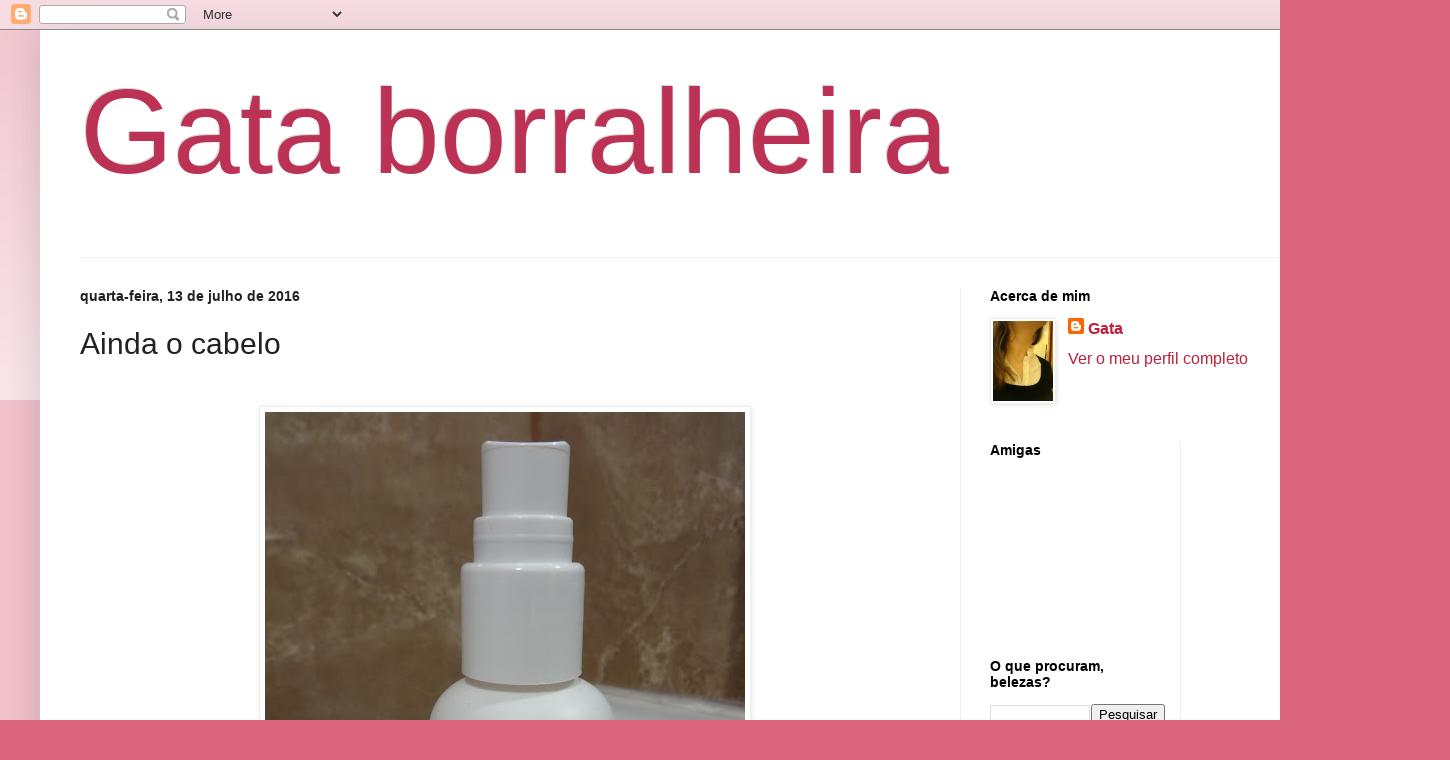

--- FILE ---
content_type: text/html; charset=UTF-8
request_url: https://agataborralheiraprecisadeamigas.blogspot.com/2016/07/ainda-o-cabelo.html
body_size: 20573
content:
<!DOCTYPE html>
<html class='v2' dir='ltr' lang='pt-PT'>
<head>
<link href='https://www.blogger.com/static/v1/widgets/335934321-css_bundle_v2.css' rel='stylesheet' type='text/css'/>
<meta content='width=1100' name='viewport'/>
<meta content='text/html; charset=UTF-8' http-equiv='Content-Type'/>
<meta content='blogger' name='generator'/>
<link href='https://agataborralheiraprecisadeamigas.blogspot.com/favicon.ico' rel='icon' type='image/x-icon'/>
<link href='http://agataborralheiraprecisadeamigas.blogspot.com/2016/07/ainda-o-cabelo.html' rel='canonical'/>
<link rel="alternate" type="application/atom+xml" title="Gata borralheira - Atom" href="https://agataborralheiraprecisadeamigas.blogspot.com/feeds/posts/default" />
<link rel="alternate" type="application/rss+xml" title="Gata borralheira - RSS" href="https://agataborralheiraprecisadeamigas.blogspot.com/feeds/posts/default?alt=rss" />
<link rel="service.post" type="application/atom+xml" title="Gata borralheira - Atom" href="https://www.blogger.com/feeds/1014868734170883578/posts/default" />

<link rel="alternate" type="application/atom+xml" title="Gata borralheira - Atom" href="https://agataborralheiraprecisadeamigas.blogspot.com/feeds/6946998536769760066/comments/default" />
<!--Can't find substitution for tag [blog.ieCssRetrofitLinks]-->
<link href='https://blogger.googleusercontent.com/img/b/R29vZ2xl/AVvXsEhLfW0q-SLd8SRMKLVbTcsXxBjMmByUAKmJjzL-0c5u4zwCCnHFpuVr2yvtQQHYZctza2KYnWJTja3PkKuLGbatigsfb5K9M88YSCSVKz8WWM-dGQFxwer4d5zs7leCMff8CvAP9sQ_G-pm/s640/DSC02024.JPG' rel='image_src'/>
<meta content='http://agataborralheiraprecisadeamigas.blogspot.com/2016/07/ainda-o-cabelo.html' property='og:url'/>
<meta content='Ainda o cabelo' property='og:title'/>
<meta content='Beleza, Boa forma, Cabelo, Cosméticos, Favoritos do mês, Hidratantes, Moda, Perfumes, Sapatos, Vestidos, Unhas, Vernizes' property='og:description'/>
<meta content='https://blogger.googleusercontent.com/img/b/R29vZ2xl/AVvXsEhLfW0q-SLd8SRMKLVbTcsXxBjMmByUAKmJjzL-0c5u4zwCCnHFpuVr2yvtQQHYZctza2KYnWJTja3PkKuLGbatigsfb5K9M88YSCSVKz8WWM-dGQFxwer4d5zs7leCMff8CvAP9sQ_G-pm/w1200-h630-p-k-no-nu/DSC02024.JPG' property='og:image'/>
<title>Gata borralheira: Ainda o cabelo</title>
<style id='page-skin-1' type='text/css'><!--
/*
-----------------------------------------------
Blogger Template Style
Name:     Simple
Designer: Blogger
URL:      www.blogger.com
----------------------------------------------- */
/* Content
----------------------------------------------- */
body {
font: normal normal 16px Arial, Tahoma, Helvetica, FreeSans, sans-serif;
color: #222222;
background: #dd667f none repeat scroll top left;
padding: 0 40px 40px 40px;
}
html body .region-inner {
min-width: 0;
max-width: 100%;
width: auto;
}
h2 {
font-size: 22px;
}
a:link {
text-decoration:none;
color: #bb213a;
}
a:visited {
text-decoration:none;
color: #888888;
}
a:hover {
text-decoration:underline;
color: #ff3243;
}
.body-fauxcolumn-outer .fauxcolumn-inner {
background: transparent url(https://resources.blogblog.com/blogblog/data/1kt/simple/body_gradient_tile_light.png) repeat scroll top left;
_background-image: none;
}
.body-fauxcolumn-outer .cap-top {
position: absolute;
z-index: 1;
height: 400px;
width: 100%;
}
.body-fauxcolumn-outer .cap-top .cap-left {
width: 100%;
background: transparent url(https://resources.blogblog.com/blogblog/data/1kt/simple/gradients_light.png) repeat-x scroll top left;
_background-image: none;
}
.content-outer {
-moz-box-shadow: 0 0 40px rgba(0, 0, 0, .15);
-webkit-box-shadow: 0 0 5px rgba(0, 0, 0, .15);
-goog-ms-box-shadow: 0 0 10px #333333;
box-shadow: 0 0 40px rgba(0, 0, 0, .15);
margin-bottom: 1px;
}
.content-inner {
padding: 10px 10px;
}
.content-inner {
background-color: #ffffff;
}
/* Header
----------------------------------------------- */
.header-outer {
background: rgba(0, 0, 0, 0) none repeat-x scroll 0 -400px;
_background-image: none;
}
.Header h1 {
font: normal normal 120px Arial, Tahoma, Helvetica, FreeSans, sans-serif;
color: #bb3254;
text-shadow: -1px -1px 1px rgba(0, 0, 0, .2);
}
.Header h1 a {
color: #bb3254;
}
.Header .description {
font-size: 140%;
color: #777777;
}
.header-inner .Header .titlewrapper {
padding: 22px 30px;
}
.header-inner .Header .descriptionwrapper {
padding: 0 30px;
}
/* Tabs
----------------------------------------------- */
.tabs-inner .section:first-child {
border-top: 1px solid #eeeeee;
}
.tabs-inner .section:first-child ul {
margin-top: -1px;
border-top: 1px solid #eeeeee;
border-left: 0 solid #eeeeee;
border-right: 0 solid #eeeeee;
}
.tabs-inner .widget ul {
background: #f5f5f5 url(https://resources.blogblog.com/blogblog/data/1kt/simple/gradients_light.png) repeat-x scroll 0 -800px;
_background-image: none;
border-bottom: 1px solid #eeeeee;
margin-top: 0;
margin-left: -30px;
margin-right: -30px;
}
.tabs-inner .widget li a {
display: inline-block;
padding: .6em 1em;
font: normal normal 16px Arial, Tahoma, Helvetica, FreeSans, sans-serif;
color: #999999;
border-left: 1px solid #ffffff;
border-right: 1px solid #eeeeee;
}
.tabs-inner .widget li:first-child a {
border-left: none;
}
.tabs-inner .widget li.selected a, .tabs-inner .widget li a:hover {
color: #000000;
background-color: #eeeeee;
text-decoration: none;
}
/* Columns
----------------------------------------------- */
.main-outer {
border-top: 0 solid #eeeeee;
}
.fauxcolumn-left-outer .fauxcolumn-inner {
border-right: 1px solid #eeeeee;
}
.fauxcolumn-right-outer .fauxcolumn-inner {
border-left: 1px solid #eeeeee;
}
/* Headings
----------------------------------------------- */
div.widget > h2,
div.widget h2.title {
margin: 0 0 1em 0;
font: normal bold 14px Arial, Tahoma, Helvetica, FreeSans, sans-serif;
color: #000000;
}
/* Widgets
----------------------------------------------- */
.widget .zippy {
color: #999999;
text-shadow: 2px 2px 1px rgba(0, 0, 0, .1);
}
.widget .popular-posts ul {
list-style: none;
}
/* Posts
----------------------------------------------- */
h2.date-header {
font: normal bold 14px Arial, Tahoma, Helvetica, FreeSans, sans-serif;
}
.date-header span {
background-color: rgba(0, 0, 0, 0);
color: #222222;
padding: inherit;
letter-spacing: inherit;
margin: inherit;
}
.main-inner {
padding-top: 30px;
padding-bottom: 30px;
}
.main-inner .column-center-inner {
padding: 0 15px;
}
.main-inner .column-center-inner .section {
margin: 0 15px;
}
.post {
margin: 0 0 25px 0;
}
h3.post-title, .comments h4 {
font: normal normal 30px Arial, Tahoma, Helvetica, FreeSans, sans-serif;
margin: .75em 0 0;
}
.post-body {
font-size: 110%;
line-height: 1.4;
position: relative;
}
.post-body img, .post-body .tr-caption-container, .Profile img, .Image img,
.BlogList .item-thumbnail img {
padding: 2px;
background: #ffffff;
border: 1px solid #eeeeee;
-moz-box-shadow: 1px 1px 5px rgba(0, 0, 0, .1);
-webkit-box-shadow: 1px 1px 5px rgba(0, 0, 0, .1);
box-shadow: 1px 1px 5px rgba(0, 0, 0, .1);
}
.post-body img, .post-body .tr-caption-container {
padding: 5px;
}
.post-body .tr-caption-container {
color: #222222;
}
.post-body .tr-caption-container img {
padding: 0;
background: transparent;
border: none;
-moz-box-shadow: 0 0 0 rgba(0, 0, 0, .1);
-webkit-box-shadow: 0 0 0 rgba(0, 0, 0, .1);
box-shadow: 0 0 0 rgba(0, 0, 0, .1);
}
.post-header {
margin: 0 0 1.5em;
line-height: 1.6;
font-size: 90%;
}
.post-footer {
margin: 20px -2px 0;
padding: 5px 10px;
color: #666666;
background-color: #f9f9f9;
border-bottom: 1px solid #eeeeee;
line-height: 1.6;
font-size: 90%;
}
#comments .comment-author {
padding-top: 1.5em;
border-top: 1px solid #eeeeee;
background-position: 0 1.5em;
}
#comments .comment-author:first-child {
padding-top: 0;
border-top: none;
}
.avatar-image-container {
margin: .2em 0 0;
}
#comments .avatar-image-container img {
border: 1px solid #eeeeee;
}
/* Comments
----------------------------------------------- */
.comments .comments-content .icon.blog-author {
background-repeat: no-repeat;
background-image: url([data-uri]);
}
.comments .comments-content .loadmore a {
border-top: 1px solid #999999;
border-bottom: 1px solid #999999;
}
.comments .comment-thread.inline-thread {
background-color: #f9f9f9;
}
.comments .continue {
border-top: 2px solid #999999;
}
/* Accents
---------------------------------------------- */
.section-columns td.columns-cell {
border-left: 1px solid #eeeeee;
}
.blog-pager {
background: transparent none no-repeat scroll top center;
}
.blog-pager-older-link, .home-link,
.blog-pager-newer-link {
background-color: #ffffff;
padding: 5px;
}
.footer-outer {
border-top: 0 dashed #bbbbbb;
}
/* Mobile
----------------------------------------------- */
body.mobile  {
background-size: auto;
}
.mobile .body-fauxcolumn-outer {
background: transparent none repeat scroll top left;
}
.mobile .body-fauxcolumn-outer .cap-top {
background-size: 100% auto;
}
.mobile .content-outer {
-webkit-box-shadow: 0 0 3px rgba(0, 0, 0, .15);
box-shadow: 0 0 3px rgba(0, 0, 0, .15);
}
.mobile .tabs-inner .widget ul {
margin-left: 0;
margin-right: 0;
}
.mobile .post {
margin: 0;
}
.mobile .main-inner .column-center-inner .section {
margin: 0;
}
.mobile .date-header span {
padding: 0.1em 10px;
margin: 0 -10px;
}
.mobile h3.post-title {
margin: 0;
}
.mobile .blog-pager {
background: transparent none no-repeat scroll top center;
}
.mobile .footer-outer {
border-top: none;
}
.mobile .main-inner, .mobile .footer-inner {
background-color: #ffffff;
}
.mobile-index-contents {
color: #222222;
}
.mobile-link-button {
background-color: #bb213a;
}
.mobile-link-button a:link, .mobile-link-button a:visited {
color: #ffffff;
}
.mobile .tabs-inner .section:first-child {
border-top: none;
}
.mobile .tabs-inner .PageList .widget-content {
background-color: #eeeeee;
color: #000000;
border-top: 1px solid #eeeeee;
border-bottom: 1px solid #eeeeee;
}
.mobile .tabs-inner .PageList .widget-content .pagelist-arrow {
border-left: 1px solid #eeeeee;
}

--></style>
<style id='template-skin-1' type='text/css'><!--
body {
min-width: 1370px;
}
.content-outer, .content-fauxcolumn-outer, .region-inner {
min-width: 1370px;
max-width: 1370px;
_width: 1370px;
}
.main-inner .columns {
padding-left: 0;
padding-right: 440px;
}
.main-inner .fauxcolumn-center-outer {
left: 0;
right: 440px;
/* IE6 does not respect left and right together */
_width: expression(this.parentNode.offsetWidth -
parseInt("0") -
parseInt("440px") + 'px');
}
.main-inner .fauxcolumn-left-outer {
width: 0;
}
.main-inner .fauxcolumn-right-outer {
width: 440px;
}
.main-inner .column-left-outer {
width: 0;
right: 100%;
margin-left: -0;
}
.main-inner .column-right-outer {
width: 440px;
margin-right: -440px;
}
#layout {
min-width: 0;
}
#layout .content-outer {
min-width: 0;
width: 800px;
}
#layout .region-inner {
min-width: 0;
width: auto;
}
body#layout div.add_widget {
padding: 8px;
}
body#layout div.add_widget a {
margin-left: 32px;
}
--></style>
<link href='https://www.blogger.com/dyn-css/authorization.css?targetBlogID=1014868734170883578&amp;zx=66c328ea-13b9-45f0-8afe-d5171ec4ff30' media='none' onload='if(media!=&#39;all&#39;)media=&#39;all&#39;' rel='stylesheet'/><noscript><link href='https://www.blogger.com/dyn-css/authorization.css?targetBlogID=1014868734170883578&amp;zx=66c328ea-13b9-45f0-8afe-d5171ec4ff30' rel='stylesheet'/></noscript>
<meta name='google-adsense-platform-account' content='ca-host-pub-1556223355139109'/>
<meta name='google-adsense-platform-domain' content='blogspot.com'/>

</head>
<body class='loading variant-pale'>
<div class='navbar section' id='navbar' name='Navbar'><div class='widget Navbar' data-version='1' id='Navbar1'><script type="text/javascript">
    function setAttributeOnload(object, attribute, val) {
      if(window.addEventListener) {
        window.addEventListener('load',
          function(){ object[attribute] = val; }, false);
      } else {
        window.attachEvent('onload', function(){ object[attribute] = val; });
      }
    }
  </script>
<div id="navbar-iframe-container"></div>
<script type="text/javascript" src="https://apis.google.com/js/platform.js"></script>
<script type="text/javascript">
      gapi.load("gapi.iframes:gapi.iframes.style.bubble", function() {
        if (gapi.iframes && gapi.iframes.getContext) {
          gapi.iframes.getContext().openChild({
              url: 'https://www.blogger.com/navbar/1014868734170883578?po\x3d6946998536769760066\x26origin\x3dhttps://agataborralheiraprecisadeamigas.blogspot.com',
              where: document.getElementById("navbar-iframe-container"),
              id: "navbar-iframe"
          });
        }
      });
    </script><script type="text/javascript">
(function() {
var script = document.createElement('script');
script.type = 'text/javascript';
script.src = '//pagead2.googlesyndication.com/pagead/js/google_top_exp.js';
var head = document.getElementsByTagName('head')[0];
if (head) {
head.appendChild(script);
}})();
</script>
</div></div>
<div class='body-fauxcolumns'>
<div class='fauxcolumn-outer body-fauxcolumn-outer'>
<div class='cap-top'>
<div class='cap-left'></div>
<div class='cap-right'></div>
</div>
<div class='fauxborder-left'>
<div class='fauxborder-right'></div>
<div class='fauxcolumn-inner'>
</div>
</div>
<div class='cap-bottom'>
<div class='cap-left'></div>
<div class='cap-right'></div>
</div>
</div>
</div>
<div class='content'>
<div class='content-fauxcolumns'>
<div class='fauxcolumn-outer content-fauxcolumn-outer'>
<div class='cap-top'>
<div class='cap-left'></div>
<div class='cap-right'></div>
</div>
<div class='fauxborder-left'>
<div class='fauxborder-right'></div>
<div class='fauxcolumn-inner'>
</div>
</div>
<div class='cap-bottom'>
<div class='cap-left'></div>
<div class='cap-right'></div>
</div>
</div>
</div>
<div class='content-outer'>
<div class='content-cap-top cap-top'>
<div class='cap-left'></div>
<div class='cap-right'></div>
</div>
<div class='fauxborder-left content-fauxborder-left'>
<div class='fauxborder-right content-fauxborder-right'></div>
<div class='content-inner'>
<header>
<div class='header-outer'>
<div class='header-cap-top cap-top'>
<div class='cap-left'></div>
<div class='cap-right'></div>
</div>
<div class='fauxborder-left header-fauxborder-left'>
<div class='fauxborder-right header-fauxborder-right'></div>
<div class='region-inner header-inner'>
<div class='header section' id='header' name='Cabeçalho'><div class='widget Header' data-version='1' id='Header1'>
<div id='header-inner'>
<div class='titlewrapper'>
<h1 class='title'>
<a href='https://agataborralheiraprecisadeamigas.blogspot.com/'>
Gata borralheira
</a>
</h1>
</div>
<div class='descriptionwrapper'>
<p class='description'><span>
</span></p>
</div>
</div>
</div></div>
</div>
</div>
<div class='header-cap-bottom cap-bottom'>
<div class='cap-left'></div>
<div class='cap-right'></div>
</div>
</div>
</header>
<div class='tabs-outer'>
<div class='tabs-cap-top cap-top'>
<div class='cap-left'></div>
<div class='cap-right'></div>
</div>
<div class='fauxborder-left tabs-fauxborder-left'>
<div class='fauxborder-right tabs-fauxborder-right'></div>
<div class='region-inner tabs-inner'>
<div class='tabs no-items section' id='crosscol' name='Entre colunas'></div>
<div class='tabs no-items section' id='crosscol-overflow' name='Cross-Column 2'></div>
</div>
</div>
<div class='tabs-cap-bottom cap-bottom'>
<div class='cap-left'></div>
<div class='cap-right'></div>
</div>
</div>
<div class='main-outer'>
<div class='main-cap-top cap-top'>
<div class='cap-left'></div>
<div class='cap-right'></div>
</div>
<div class='fauxborder-left main-fauxborder-left'>
<div class='fauxborder-right main-fauxborder-right'></div>
<div class='region-inner main-inner'>
<div class='columns fauxcolumns'>
<div class='fauxcolumn-outer fauxcolumn-center-outer'>
<div class='cap-top'>
<div class='cap-left'></div>
<div class='cap-right'></div>
</div>
<div class='fauxborder-left'>
<div class='fauxborder-right'></div>
<div class='fauxcolumn-inner'>
</div>
</div>
<div class='cap-bottom'>
<div class='cap-left'></div>
<div class='cap-right'></div>
</div>
</div>
<div class='fauxcolumn-outer fauxcolumn-left-outer'>
<div class='cap-top'>
<div class='cap-left'></div>
<div class='cap-right'></div>
</div>
<div class='fauxborder-left'>
<div class='fauxborder-right'></div>
<div class='fauxcolumn-inner'>
</div>
</div>
<div class='cap-bottom'>
<div class='cap-left'></div>
<div class='cap-right'></div>
</div>
</div>
<div class='fauxcolumn-outer fauxcolumn-right-outer'>
<div class='cap-top'>
<div class='cap-left'></div>
<div class='cap-right'></div>
</div>
<div class='fauxborder-left'>
<div class='fauxborder-right'></div>
<div class='fauxcolumn-inner'>
</div>
</div>
<div class='cap-bottom'>
<div class='cap-left'></div>
<div class='cap-right'></div>
</div>
</div>
<!-- corrects IE6 width calculation -->
<div class='columns-inner'>
<div class='column-center-outer'>
<div class='column-center-inner'>
<div class='main section' id='main' name='Principal'><div class='widget Blog' data-version='1' id='Blog1'>
<div class='blog-posts hfeed'>

          <div class="date-outer">
        
<h2 class='date-header'><span>quarta-feira, 13 de julho de 2016</span></h2>

          <div class="date-posts">
        
<div class='post-outer'>
<div class='post hentry uncustomized-post-template' itemprop='blogPost' itemscope='itemscope' itemtype='http://schema.org/BlogPosting'>
<meta content='https://blogger.googleusercontent.com/img/b/R29vZ2xl/AVvXsEhLfW0q-SLd8SRMKLVbTcsXxBjMmByUAKmJjzL-0c5u4zwCCnHFpuVr2yvtQQHYZctza2KYnWJTja3PkKuLGbatigsfb5K9M88YSCSVKz8WWM-dGQFxwer4d5zs7leCMff8CvAP9sQ_G-pm/s640/DSC02024.JPG' itemprop='image_url'/>
<meta content='1014868734170883578' itemprop='blogId'/>
<meta content='6946998536769760066' itemprop='postId'/>
<a name='6946998536769760066'></a>
<h3 class='post-title entry-title' itemprop='name'>
Ainda o cabelo
</h3>
<div class='post-header'>
<div class='post-header-line-1'></div>
</div>
<div class='post-body entry-content' id='post-body-6946998536769760066' itemprop='description articleBody'>
<!--[if gte mso 9]><xml>
 <w:WordDocument>
  <w:View>Normal</w:View>
  <w:Zoom>0</w:Zoom>
  <w:HyphenationZone>21</w:HyphenationZone>
  <w:Compatibility>
   <w:BreakWrappedTables/>
   <w:SnapToGridInCell/>
   <w:WrapTextWithPunct/>
   <w:UseAsianBreakRules/>
  </w:Compatibility>
  <w:BrowserLevel>MicrosoftInternetExplorer4</w:BrowserLevel>
 </w:WordDocument>
</xml><![endif]--><br />
<div class="separator" style="clear: both; text-align: center;">
<a href="https://blogger.googleusercontent.com/img/b/R29vZ2xl/AVvXsEhLfW0q-SLd8SRMKLVbTcsXxBjMmByUAKmJjzL-0c5u4zwCCnHFpuVr2yvtQQHYZctza2KYnWJTja3PkKuLGbatigsfb5K9M88YSCSVKz8WWM-dGQFxwer4d5zs7leCMff8CvAP9sQ_G-pm/s1600/DSC02024.JPG" imageanchor="1" style="margin-left: 1em; margin-right: 1em;"><img border="0" height="640" src="https://blogger.googleusercontent.com/img/b/R29vZ2xl/AVvXsEhLfW0q-SLd8SRMKLVbTcsXxBjMmByUAKmJjzL-0c5u4zwCCnHFpuVr2yvtQQHYZctza2KYnWJTja3PkKuLGbatigsfb5K9M88YSCSVKz8WWM-dGQFxwer4d5zs7leCMff8CvAP9sQ_G-pm/s640/DSC02024.JPG" width="480" /></a></div>
<br />
<div style="text-align: justify;">
Ontem esqueci-me de um ponto
importante para o crescimento do cabelo: o minoxidil. Recomecei na semana
passada a aplicar e, como refiro <a href="http://agataborralheiraprecisadeamigas.blogspot.pt/2015/01/na-minha-cabeca.html" target="_blank"><u><b>aqui</b></u></a>, é um dos dois únicos activos
reconhecidos pela FDA como realmente eficazes contra a queda do cabelo. Resulta
mesmo.</div>
<div style='clear: both;'></div>
</div>
<div class='post-footer'>
<div class='post-footer-line post-footer-line-1'>
<span class='post-author vcard'>
Publicada por
<span class='fn' itemprop='author' itemscope='itemscope' itemtype='http://schema.org/Person'>
<meta content='https://www.blogger.com/profile/16851449916214147011' itemprop='url'/>
<a class='g-profile' href='https://www.blogger.com/profile/16851449916214147011' rel='author' title='author profile'>
<span itemprop='name'>Gata</span>
</a>
</span>
</span>
<span class='post-timestamp'>
à(s)
<meta content='http://agataborralheiraprecisadeamigas.blogspot.com/2016/07/ainda-o-cabelo.html' itemprop='url'/>
<a class='timestamp-link' href='https://agataborralheiraprecisadeamigas.blogspot.com/2016/07/ainda-o-cabelo.html' rel='bookmark' title='permanent link'><abbr class='published' itemprop='datePublished' title='2016-07-13T21:18:00+01:00'>21:18</abbr></a>
</span>
<span class='post-comment-link'>
</span>
<span class='post-icons'>
<span class='item-control blog-admin pid-497769008'>
<a href='https://www.blogger.com/post-edit.g?blogID=1014868734170883578&postID=6946998536769760066&from=pencil' title='Editar mensagem'>
<img alt='' class='icon-action' height='18' src='https://resources.blogblog.com/img/icon18_edit_allbkg.gif' width='18'/>
</a>
</span>
</span>
<div class='post-share-buttons goog-inline-block'>
<a class='goog-inline-block share-button sb-email' href='https://www.blogger.com/share-post.g?blogID=1014868734170883578&postID=6946998536769760066&target=email' target='_blank' title='Enviar a mensagem por email'><span class='share-button-link-text'>Enviar a mensagem por email</span></a><a class='goog-inline-block share-button sb-blog' href='https://www.blogger.com/share-post.g?blogID=1014868734170883578&postID=6946998536769760066&target=blog' onclick='window.open(this.href, "_blank", "height=270,width=475"); return false;' target='_blank' title='Dê a sua opinião!'><span class='share-button-link-text'>Dê a sua opinião!</span></a><a class='goog-inline-block share-button sb-twitter' href='https://www.blogger.com/share-post.g?blogID=1014868734170883578&postID=6946998536769760066&target=twitter' target='_blank' title='Partilhar no X'><span class='share-button-link-text'>Partilhar no X</span></a><a class='goog-inline-block share-button sb-facebook' href='https://www.blogger.com/share-post.g?blogID=1014868734170883578&postID=6946998536769760066&target=facebook' onclick='window.open(this.href, "_blank", "height=430,width=640"); return false;' target='_blank' title='Partilhar no Facebook'><span class='share-button-link-text'>Partilhar no Facebook</span></a><a class='goog-inline-block share-button sb-pinterest' href='https://www.blogger.com/share-post.g?blogID=1014868734170883578&postID=6946998536769760066&target=pinterest' target='_blank' title='Partilhar no Pinterest'><span class='share-button-link-text'>Partilhar no Pinterest</span></a>
</div>
</div>
<div class='post-footer-line post-footer-line-2'>
<span class='post-labels'>
Etiquetas:
<a href='https://agataborralheiraprecisadeamigas.blogspot.com/search/label/Cabelo' rel='tag'>Cabelo</a>
</span>
</div>
<div class='post-footer-line post-footer-line-3'>
<span class='post-location'>
</span>
</div>
</div>
</div>
<div class='comments' id='comments'>
<a name='comments'></a>
<h4>16 comentários:</h4>
<div class='comments-content'>
<script async='async' src='' type='text/javascript'></script>
<script type='text/javascript'>
    (function() {
      var items = null;
      var msgs = null;
      var config = {};

// <![CDATA[
      var cursor = null;
      if (items && items.length > 0) {
        cursor = parseInt(items[items.length - 1].timestamp) + 1;
      }

      var bodyFromEntry = function(entry) {
        var text = (entry &&
                    ((entry.content && entry.content.$t) ||
                     (entry.summary && entry.summary.$t))) ||
            '';
        if (entry && entry.gd$extendedProperty) {
          for (var k in entry.gd$extendedProperty) {
            if (entry.gd$extendedProperty[k].name == 'blogger.contentRemoved') {
              return '<span class="deleted-comment">' + text + '</span>';
            }
          }
        }
        return text;
      }

      var parse = function(data) {
        cursor = null;
        var comments = [];
        if (data && data.feed && data.feed.entry) {
          for (var i = 0, entry; entry = data.feed.entry[i]; i++) {
            var comment = {};
            // comment ID, parsed out of the original id format
            var id = /blog-(\d+).post-(\d+)/.exec(entry.id.$t);
            comment.id = id ? id[2] : null;
            comment.body = bodyFromEntry(entry);
            comment.timestamp = Date.parse(entry.published.$t) + '';
            if (entry.author && entry.author.constructor === Array) {
              var auth = entry.author[0];
              if (auth) {
                comment.author = {
                  name: (auth.name ? auth.name.$t : undefined),
                  profileUrl: (auth.uri ? auth.uri.$t : undefined),
                  avatarUrl: (auth.gd$image ? auth.gd$image.src : undefined)
                };
              }
            }
            if (entry.link) {
              if (entry.link[2]) {
                comment.link = comment.permalink = entry.link[2].href;
              }
              if (entry.link[3]) {
                var pid = /.*comments\/default\/(\d+)\?.*/.exec(entry.link[3].href);
                if (pid && pid[1]) {
                  comment.parentId = pid[1];
                }
              }
            }
            comment.deleteclass = 'item-control blog-admin';
            if (entry.gd$extendedProperty) {
              for (var k in entry.gd$extendedProperty) {
                if (entry.gd$extendedProperty[k].name == 'blogger.itemClass') {
                  comment.deleteclass += ' ' + entry.gd$extendedProperty[k].value;
                } else if (entry.gd$extendedProperty[k].name == 'blogger.displayTime') {
                  comment.displayTime = entry.gd$extendedProperty[k].value;
                }
              }
            }
            comments.push(comment);
          }
        }
        return comments;
      };

      var paginator = function(callback) {
        if (hasMore()) {
          var url = config.feed + '?alt=json&v=2&orderby=published&reverse=false&max-results=50';
          if (cursor) {
            url += '&published-min=' + new Date(cursor).toISOString();
          }
          window.bloggercomments = function(data) {
            var parsed = parse(data);
            cursor = parsed.length < 50 ? null
                : parseInt(parsed[parsed.length - 1].timestamp) + 1
            callback(parsed);
            window.bloggercomments = null;
          }
          url += '&callback=bloggercomments';
          var script = document.createElement('script');
          script.type = 'text/javascript';
          script.src = url;
          document.getElementsByTagName('head')[0].appendChild(script);
        }
      };
      var hasMore = function() {
        return !!cursor;
      };
      var getMeta = function(key, comment) {
        if ('iswriter' == key) {
          var matches = !!comment.author
              && comment.author.name == config.authorName
              && comment.author.profileUrl == config.authorUrl;
          return matches ? 'true' : '';
        } else if ('deletelink' == key) {
          return config.baseUri + '/comment/delete/'
               + config.blogId + '/' + comment.id;
        } else if ('deleteclass' == key) {
          return comment.deleteclass;
        }
        return '';
      };

      var replybox = null;
      var replyUrlParts = null;
      var replyParent = undefined;

      var onReply = function(commentId, domId) {
        if (replybox == null) {
          // lazily cache replybox, and adjust to suit this style:
          replybox = document.getElementById('comment-editor');
          if (replybox != null) {
            replybox.height = '250px';
            replybox.style.display = 'block';
            replyUrlParts = replybox.src.split('#');
          }
        }
        if (replybox && (commentId !== replyParent)) {
          replybox.src = '';
          document.getElementById(domId).insertBefore(replybox, null);
          replybox.src = replyUrlParts[0]
              + (commentId ? '&parentID=' + commentId : '')
              + '#' + replyUrlParts[1];
          replyParent = commentId;
        }
      };

      var hash = (window.location.hash || '#').substring(1);
      var startThread, targetComment;
      if (/^comment-form_/.test(hash)) {
        startThread = hash.substring('comment-form_'.length);
      } else if (/^c[0-9]+$/.test(hash)) {
        targetComment = hash.substring(1);
      }

      // Configure commenting API:
      var configJso = {
        'maxDepth': config.maxThreadDepth
      };
      var provider = {
        'id': config.postId,
        'data': items,
        'loadNext': paginator,
        'hasMore': hasMore,
        'getMeta': getMeta,
        'onReply': onReply,
        'rendered': true,
        'initComment': targetComment,
        'initReplyThread': startThread,
        'config': configJso,
        'messages': msgs
      };

      var render = function() {
        if (window.goog && window.goog.comments) {
          var holder = document.getElementById('comment-holder');
          window.goog.comments.render(holder, provider);
        }
      };

      // render now, or queue to render when library loads:
      if (window.goog && window.goog.comments) {
        render();
      } else {
        window.goog = window.goog || {};
        window.goog.comments = window.goog.comments || {};
        window.goog.comments.loadQueue = window.goog.comments.loadQueue || [];
        window.goog.comments.loadQueue.push(render);
      }
    })();
// ]]>
  </script>
<div id='comment-holder'>
<div class="comment-thread toplevel-thread"><ol id="top-ra"><li class="comment" id="c7924746853770782705"><div class="avatar-image-container"><img src="//blogger.googleusercontent.com/img/b/R29vZ2xl/AVvXsEgZ0bEMBtk0vwxuGy7_Emr7fEVfY5B-4xdJJHtOYzG1wyFDKz2paAQimMhXJ6Hit3sM2d914JEXubtQjbQBjCm53nSSeC03EcDuhCG3RdyiG9FsS2US0PFb2qLc7CZ33FE/s45-c/_20170528_102407.jpg" alt=""/></div><div class="comment-block"><div class="comment-header"><cite class="user"><a href="https://www.blogger.com/profile/05996259701159503653" rel="nofollow">Rute</a></cite><span class="icon user "></span><span class="datetime secondary-text"><a rel="nofollow" href="https://agataborralheiraprecisadeamigas.blogspot.com/2016/07/ainda-o-cabelo.html?showComment=1468442977300#c7924746853770782705">13 de julho de 2016 às 21:49</a></span></div><p class="comment-content">E resulta tb no crescimento ou só na queda?</p><span class="comment-actions secondary-text"><a class="comment-reply" target="_self" data-comment-id="7924746853770782705">Responder</a><span class="item-control blog-admin blog-admin pid-1721224971"><a target="_self" href="https://www.blogger.com/comment/delete/1014868734170883578/7924746853770782705">Eliminar</a></span></span></div><div class="comment-replies"><div id="c7924746853770782705-rt" class="comment-thread inline-thread"><span class="thread-toggle thread-expanded"><span class="thread-arrow"></span><span class="thread-count"><a target="_self">Respostas</a></span></span><ol id="c7924746853770782705-ra" class="thread-chrome thread-expanded"><div><li class="comment" id="c3079352682305379435"><div class="avatar-image-container"><img src="//blogger.googleusercontent.com/img/b/R29vZ2xl/AVvXsEivAwblu1MoJ4wtT7NJj0Jtnz9VL5ImmnDVvTQNcD_MWfox-2-cRvxiGmuYwTJLFLU32p_csTqHu2njQ5wdcp3Us58yTxZWtLq3Y7nv8Jkiz-cR0FogiEGYOYEhKA1W9A/s45-c/DSC02601.JPG" alt=""/></div><div class="comment-block"><div class="comment-header"><cite class="user"><a href="https://www.blogger.com/profile/16851449916214147011" rel="nofollow">Gata</a></cite><span class="icon user blog-author"></span><span class="datetime secondary-text"><a rel="nofollow" href="https://agataborralheiraprecisadeamigas.blogspot.com/2016/07/ainda-o-cabelo.html?showComment=1468532711998#c3079352682305379435">14 de julho de 2016 às 22:45</a></span></div><p class="comment-content">Acho que resulta em ambos os casos :)</p><span class="comment-actions secondary-text"><span class="item-control blog-admin blog-admin pid-497769008"><a target="_self" href="https://www.blogger.com/comment/delete/1014868734170883578/3079352682305379435">Eliminar</a></span></span></div><div class="comment-replies"><div id="c3079352682305379435-rt" class="comment-thread inline-thread hidden"><span class="thread-toggle thread-expanded"><span class="thread-arrow"></span><span class="thread-count"><a target="_self">Respostas</a></span></span><ol id="c3079352682305379435-ra" class="thread-chrome thread-expanded"><div></div><div id="c3079352682305379435-continue" class="continue"><a class="comment-reply" target="_self" data-comment-id="3079352682305379435">Responder</a></div></ol></div></div><div class="comment-replybox-single" id="c3079352682305379435-ce"></div></li></div><div id="c7924746853770782705-continue" class="continue"><a class="comment-reply" target="_self" data-comment-id="7924746853770782705">Responder</a></div></ol></div></div><div class="comment-replybox-single" id="c7924746853770782705-ce"></div></li><li class="comment" id="c9093456953147233267"><div class="avatar-image-container"><img src="//blogger.googleusercontent.com/img/b/R29vZ2xl/AVvXsEhCmQ2i10hP_S-s82VYlfkFK7zWTFLGi41DoyhX08ug83eNviYA5wwPdgvevr8qKD03jkDns0UQ0DKhEj9nxBitLfDo5S08BGon2IjpFRGBDNujBBVnCyR8Id1Zmm8HavhxFy3UM1iDsaIruXGSOCLTGOl_lg6Zo6QYqCAFbegFnSdq6g/s45/Foto%20de%20perfil%20para%20redes%20sociais%20gradiente%20simples.png" alt=""/></div><div class="comment-block"><div class="comment-header"><cite class="user"><a href="https://www.blogger.com/profile/01483705267042703579" rel="nofollow">Teresa Isabel SIlva</a></cite><span class="icon user "></span><span class="datetime secondary-text"><a rel="nofollow" href="https://agataborralheiraprecisadeamigas.blogspot.com/2016/07/ainda-o-cabelo.html?showComment=1468497063896#c9093456953147233267">14 de julho de 2016 às 12:51</a></span></div><p class="comment-content">Nunca usei, mas acho que vou experimentar!<br><br>Bjxxx<br><a href="https://pequenabonecadetrapos.blogspot.pt" rel="nofollow">A Pequena Boneca de Trapos</a> | <a href="https://www.facebook.com/pequenabonecatrapos/" rel="nofollow">Facebook</a> | <a href="javascript:void(0);" rel="nofollow">Instagram</a></p><span class="comment-actions secondary-text"><a class="comment-reply" target="_self" data-comment-id="9093456953147233267">Responder</a><span class="item-control blog-admin blog-admin pid-283536436"><a target="_self" href="https://www.blogger.com/comment/delete/1014868734170883578/9093456953147233267">Eliminar</a></span></span></div><div class="comment-replies"><div id="c9093456953147233267-rt" class="comment-thread inline-thread hidden"><span class="thread-toggle thread-expanded"><span class="thread-arrow"></span><span class="thread-count"><a target="_self">Respostas</a></span></span><ol id="c9093456953147233267-ra" class="thread-chrome thread-expanded"><div></div><div id="c9093456953147233267-continue" class="continue"><a class="comment-reply" target="_self" data-comment-id="9093456953147233267">Responder</a></div></ol></div></div><div class="comment-replybox-single" id="c9093456953147233267-ce"></div></li><li class="comment" id="c6308357928337727160"><div class="avatar-image-container"><img src="//blogger.googleusercontent.com/img/b/R29vZ2xl/AVvXsEgnuskvyfWOgaatJgArLbaUzLsm--4Mk6GiGmybvOnTyKW_GjorxoAdOsyhKxCoEOQm5vBDB8Yr4Cj6EzWIOpGbtUSgAJM_7r_CD7YV0aCrUobtnRJNREaBuHqDFNoglQ/s45-c/P1000782-1.jpg" alt=""/></div><div class="comment-block"><div class="comment-header"><cite class="user"><a href="https://www.blogger.com/profile/15072390078938653148" rel="nofollow">Jéssica Silva</a></cite><span class="icon user "></span><span class="datetime secondary-text"><a rel="nofollow" href="https://agataborralheiraprecisadeamigas.blogspot.com/2016/07/ainda-o-cabelo.html?showComment=1468500121484#c6308357928337727160">14 de julho de 2016 às 13:42</a></span></div><p class="comment-content">Não tenho problemas com quedas de cabelo, mas em crescimento tenho, o meu demora imenso tempo a crescer :o</p><span class="comment-actions secondary-text"><a class="comment-reply" target="_self" data-comment-id="6308357928337727160">Responder</a><span class="item-control blog-admin blog-admin pid-1091498071"><a target="_self" href="https://www.blogger.com/comment/delete/1014868734170883578/6308357928337727160">Eliminar</a></span></span></div><div class="comment-replies"><div id="c6308357928337727160-rt" class="comment-thread inline-thread hidden"><span class="thread-toggle thread-expanded"><span class="thread-arrow"></span><span class="thread-count"><a target="_self">Respostas</a></span></span><ol id="c6308357928337727160-ra" class="thread-chrome thread-expanded"><div></div><div id="c6308357928337727160-continue" class="continue"><a class="comment-reply" target="_self" data-comment-id="6308357928337727160">Responder</a></div></ol></div></div><div class="comment-replybox-single" id="c6308357928337727160-ce"></div></li><li class="comment" id="c6968040108994896104"><div class="avatar-image-container"><img src="//blogger.googleusercontent.com/img/b/R29vZ2xl/AVvXsEjCmIU90zrvjGjYQWfRF9Up77XRFcRjYi2HwTA18sAJOyHf6QC84laclxYjal3OJXtcBBYdsbgMKWEZw0N7xngJ1QYkOjznOpdGv5d0Ixy78kY9FICNe_usLHzsq1NDbg/s45-c/22140872_1425779947538158_5601900918237598630_n.jpg" alt=""/></div><div class="comment-block"><div class="comment-header"><cite class="user"><a href="https://www.blogger.com/profile/03318142443279623500" rel="nofollow">Diana Fonseca</a></cite><span class="icon user "></span><span class="datetime secondary-text"><a rel="nofollow" href="https://agataborralheiraprecisadeamigas.blogspot.com/2016/07/ainda-o-cabelo.html?showComment=1468519385839#c6968040108994896104">14 de julho de 2016 às 19:03</a></span></div><p class="comment-content">Tenho de comprar uma coisa dessas.</p><span class="comment-actions secondary-text"><a class="comment-reply" target="_self" data-comment-id="6968040108994896104">Responder</a><span class="item-control blog-admin blog-admin pid-2120915761"><a target="_self" href="https://www.blogger.com/comment/delete/1014868734170883578/6968040108994896104">Eliminar</a></span></span></div><div class="comment-replies"><div id="c6968040108994896104-rt" class="comment-thread inline-thread hidden"><span class="thread-toggle thread-expanded"><span class="thread-arrow"></span><span class="thread-count"><a target="_self">Respostas</a></span></span><ol id="c6968040108994896104-ra" class="thread-chrome thread-expanded"><div></div><div id="c6968040108994896104-continue" class="continue"><a class="comment-reply" target="_self" data-comment-id="6968040108994896104">Responder</a></div></ol></div></div><div class="comment-replybox-single" id="c6968040108994896104-ce"></div></li><li class="comment" id="c2087145815618318626"><div class="avatar-image-container"><img src="//2.bp.blogspot.com/-wEknEFWeyBE/Z3HXWmp0_8I/AAAAAAAAmp0/HbhmZOyIvNc8Uk5LFOGq88CeNC1gBlBtwCK4BGAYYCw/s35/279f36cb-d028-4b34-8ab2-e50592ef97c6.jpeg" alt=""/></div><div class="comment-block"><div class="comment-header"><cite class="user"><a href="https://www.blogger.com/profile/03090120605878145441" rel="nofollow">Gracita</a></cite><span class="icon user "></span><span class="datetime secondary-text"><a rel="nofollow" href="https://agataborralheiraprecisadeamigas.blogspot.com/2016/07/ainda-o-cabelo.html?showComment=1468539644059#c2087145815618318626">15 de julho de 2016 às 00:40</a></span></div><p class="comment-content">Oi amiga<br>Eu não tenho problemas com queda de cabelo pelo menos por enquanto e quanto a crescer...<br>Não quero!!!! Uso meu cabelo bem curtinho<br>Beijinhos no coração amada</p><span class="comment-actions secondary-text"><a class="comment-reply" target="_self" data-comment-id="2087145815618318626">Responder</a><span class="item-control blog-admin blog-admin pid-763925664"><a target="_self" href="https://www.blogger.com/comment/delete/1014868734170883578/2087145815618318626">Eliminar</a></span></span></div><div class="comment-replies"><div id="c2087145815618318626-rt" class="comment-thread inline-thread hidden"><span class="thread-toggle thread-expanded"><span class="thread-arrow"></span><span class="thread-count"><a target="_self">Respostas</a></span></span><ol id="c2087145815618318626-ra" class="thread-chrome thread-expanded"><div></div><div id="c2087145815618318626-continue" class="continue"><a class="comment-reply" target="_self" data-comment-id="2087145815618318626">Responder</a></div></ol></div></div><div class="comment-replybox-single" id="c2087145815618318626-ce"></div></li><li class="comment" id="c2998294633819125386"><div class="avatar-image-container"><img src="//blogger.googleusercontent.com/img/b/R29vZ2xl/AVvXsEjukQirRkXyyj39Y90WdlBjku_lP-PI9ZOcMZ0UNx2HALsOJV3tZbn49GmrXMHIweOHtPQg6dg0SOI_IgfdELBBUsWkqa-0102rCvrV0kPQwWoRazWNWZObdD2gduEw/s45-c/*" alt=""/></div><div class="comment-block"><div class="comment-header"><cite class="user"><a href="https://www.blogger.com/profile/05446436045716623684" rel="nofollow">Olinda Melo</a></cite><span class="icon user "></span><span class="datetime secondary-text"><a rel="nofollow" href="https://agataborralheiraprecisadeamigas.blogspot.com/2016/07/ainda-o-cabelo.html?showComment=1468540343237#c2998294633819125386">15 de julho de 2016 às 00:52</a></span></div><p class="comment-content">Eu não sabia disso, Gata. Aliás, não conhecia esse pormenor do minoxidil.<br>Vou ter isso em atenção, então agora no Verão que o cabelo está mais<br>exposto todo o cuidado é pouco.<br><br>Bom fim de semana.<br><br>Beijinhos<br><br>Olinda</p><span class="comment-actions secondary-text"><a class="comment-reply" target="_self" data-comment-id="2998294633819125386">Responder</a><span class="item-control blog-admin blog-admin pid-747794633"><a target="_self" href="https://www.blogger.com/comment/delete/1014868734170883578/2998294633819125386">Eliminar</a></span></span></div><div class="comment-replies"><div id="c2998294633819125386-rt" class="comment-thread inline-thread hidden"><span class="thread-toggle thread-expanded"><span class="thread-arrow"></span><span class="thread-count"><a target="_self">Respostas</a></span></span><ol id="c2998294633819125386-ra" class="thread-chrome thread-expanded"><div></div><div id="c2998294633819125386-continue" class="continue"><a class="comment-reply" target="_self" data-comment-id="2998294633819125386">Responder</a></div></ol></div></div><div class="comment-replybox-single" id="c2998294633819125386-ce"></div></li><li class="comment" id="c4986016530170102350"><div class="avatar-image-container"><img src="//blogger.googleusercontent.com/img/b/R29vZ2xl/AVvXsEi3uA1ydOxJP1ECnC8GUW69Qc7ceaqOZSi1Y3jt9CC6IITFODQfHW7QYWrEntu9nDlBuM_L7YbMLew1MOdPEmAB3L6eutDMsSaVtaOAXkBvkjSLGjo_6qSjIxt_mCCq3_n8bnzYBxVklQQSdBOVHH6TY4Uo0B-Z6UA8_oD1d4FusPmdaTE/s45/01.JPG" alt=""/></div><div class="comment-block"><div class="comment-header"><cite class="user"><a href="https://www.blogger.com/profile/02253408665332331901" rel="nofollow">Existe Sempre Um Lugar</a></cite><span class="icon user "></span><span class="datetime secondary-text"><a rel="nofollow" href="https://agataborralheiraprecisadeamigas.blogspot.com/2016/07/ainda-o-cabelo.html?showComment=1468597190581#c4986016530170102350">15 de julho de 2016 às 16:39</a></span></div><p class="comment-content">Boa tarde, desconhecia por completo o minoxidil e o seu resultado, vou aconselhar o mesmo a quem necessita. <br>Feliz fim de semana, <br>AG</p><span class="comment-actions secondary-text"><a class="comment-reply" target="_self" data-comment-id="4986016530170102350">Responder</a><span class="item-control blog-admin blog-admin pid-835703687"><a target="_self" href="https://www.blogger.com/comment/delete/1014868734170883578/4986016530170102350">Eliminar</a></span></span></div><div class="comment-replies"><div id="c4986016530170102350-rt" class="comment-thread inline-thread hidden"><span class="thread-toggle thread-expanded"><span class="thread-arrow"></span><span class="thread-count"><a target="_self">Respostas</a></span></span><ol id="c4986016530170102350-ra" class="thread-chrome thread-expanded"><div></div><div id="c4986016530170102350-continue" class="continue"><a class="comment-reply" target="_self" data-comment-id="4986016530170102350">Responder</a></div></ol></div></div><div class="comment-replybox-single" id="c4986016530170102350-ce"></div></li><li class="comment" id="c1262022409293020490"><div class="avatar-image-container"><img src="//blogger.googleusercontent.com/img/b/R29vZ2xl/AVvXsEj5TdZWXR-VAGq3yqxeXcbzzlrTQ--FHxniKO3QaXHR6y6f-IOboLc2E1bpdf3htbNpFc-oFiWXK3BF25qRE5kypB8TexRo6OCTOtj3q4N0cBlsOqV-Xj8BEVGqCq9DDw/s45-c/The_Not_So%CC%81_Girly_Girl.png" alt=""/></div><div class="comment-block"><div class="comment-header"><cite class="user"><a href="https://www.blogger.com/profile/06361325329693405596" rel="nofollow">TheNotSoGirlyGirl</a></cite><span class="icon user "></span><span class="datetime secondary-text"><a rel="nofollow" href="https://agataborralheiraprecisadeamigas.blogspot.com/2016/07/ainda-o-cabelo.html?showComment=1468693212052#c1262022409293020490">16 de julho de 2016 às 19:20</a></span></div><p class="comment-content">nunca experimentei nada do genero mas parece-me bem ;)<br><br>btw esta a decorrer um giveaway de produtos lush no meu blog, ja participaste? ^^<br>beijinho<br><br>the-not-so-girlygirl.blogspot.com</p><span class="comment-actions secondary-text"><a class="comment-reply" target="_self" data-comment-id="1262022409293020490">Responder</a><span class="item-control blog-admin blog-admin pid-538118508"><a target="_self" href="https://www.blogger.com/comment/delete/1014868734170883578/1262022409293020490">Eliminar</a></span></span></div><div class="comment-replies"><div id="c1262022409293020490-rt" class="comment-thread inline-thread hidden"><span class="thread-toggle thread-expanded"><span class="thread-arrow"></span><span class="thread-count"><a target="_self">Respostas</a></span></span><ol id="c1262022409293020490-ra" class="thread-chrome thread-expanded"><div></div><div id="c1262022409293020490-continue" class="continue"><a class="comment-reply" target="_self" data-comment-id="1262022409293020490">Responder</a></div></ol></div></div><div class="comment-replybox-single" id="c1262022409293020490-ce"></div></li><li class="comment" id="c8958207005566747447"><div class="avatar-image-container"><img src="//blogger.googleusercontent.com/img/b/R29vZ2xl/AVvXsEg087fAu2rvbcovCuoOqBaYltwoBbZqNvMzlV0vaizlMa_D1y_x7RpuOhWHj5TiH3lv_lW3O-EmRGU_MBp2OG6DgNPHSf7Wn-6ENWld54f_Oe2rMwJQyZ7xQ0UCOUcoeQ/s45-c/modelo-de-borboletas-vetor_23-2147495977.jpg" alt=""/></div><div class="comment-block"><div class="comment-header"><cite class="user"><a href="https://www.blogger.com/profile/08117450542441107290" rel="nofollow">Sara com Cafe</a></cite><span class="icon user "></span><span class="datetime secondary-text"><a rel="nofollow" href="https://agataborralheiraprecisadeamigas.blogspot.com/2016/07/ainda-o-cabelo.html?showComment=1468767104790#c8958207005566747447">17 de julho de 2016 às 15:51</a></span></div><p class="comment-content">não conhecia. gostei.<br>abraço.</p><span class="comment-actions secondary-text"><a class="comment-reply" target="_self" data-comment-id="8958207005566747447">Responder</a><span class="item-control blog-admin blog-admin pid-1605284020"><a target="_self" href="https://www.blogger.com/comment/delete/1014868734170883578/8958207005566747447">Eliminar</a></span></span></div><div class="comment-replies"><div id="c8958207005566747447-rt" class="comment-thread inline-thread hidden"><span class="thread-toggle thread-expanded"><span class="thread-arrow"></span><span class="thread-count"><a target="_self">Respostas</a></span></span><ol id="c8958207005566747447-ra" class="thread-chrome thread-expanded"><div></div><div id="c8958207005566747447-continue" class="continue"><a class="comment-reply" target="_self" data-comment-id="8958207005566747447">Responder</a></div></ol></div></div><div class="comment-replybox-single" id="c8958207005566747447-ce"></div></li><li class="comment" id="c2415327548680113165"><div class="avatar-image-container"><img src="//blogger.googleusercontent.com/img/b/R29vZ2xl/AVvXsEg4UNpDIDQVBfgE_5kPNz_iE8HZgHw9VrG4nFc4-jA_gOwwaQZxZJdJgcnkeQVDYFyfrsi6bJv32GST6Z7qKa4-dg7Lh-z4Pmmmnkj38Azi6reaZcPIjVycy_Kn-Wh91IM/s45-c/IMG-20150901-WA0017-1-1.jpg" alt=""/></div><div class="comment-block"><div class="comment-header"><cite class="user"><a href="https://www.blogger.com/profile/12182838823071728868" rel="nofollow">Hilda&#39;s Bordados</a></cite><span class="icon user "></span><span class="datetime secondary-text"><a rel="nofollow" href="https://agataborralheiraprecisadeamigas.blogspot.com/2016/07/ainda-o-cabelo.html?showComment=1468862315053#c2415327548680113165">18 de julho de 2016 às 18:18</a></span></div><p class="comment-content">&#8881;&#10047;.*&#9734;*.&#184;&#10045; &#184;.*&#9825;*.&#10047;&#8880;&#10045;&#8881;&#10047;.*&#9734;*.&#184;&#10045;&#184;.*&#9825;*.&#10047;&#8880;&#10045; &#8881;&#10047;.*&#9734;*.&#184;&#10045;&#184;.*&#9825;*.&#10047;&#8880;<br>Boa Tarde Gata Borralheira !! <br>Vim bordar um recadinho no seu cantinho para desejar um ótimo início de semana para você e sua família! <br>Venho convidar você e seus amigos para assistir ao vídeo novo que está lá no meu canal :https://www.youtube.com/watch?v=EM5U5pxaspk<br>Ficarei muito feliz com sua visita, sua curtida e seu comentário!!<br>Desde já muito obrigada!!<br>Beijos no &#9829;<br>http://hildasbordados.blogspot.com.br/<br>&#8881;&#10047;.*&#9734;*.&#184;&#10045; &#184;.*&#9825;*.&#10047;&#8880;&#10045;&#8881;&#10047;.*&#9734;*.&#184;&#10045;&#184;.*&#9825;*.&#10047;&#8880;&#10045; &#8881;&#10047;.*&#9734;*.&#184;&#10045;&#184;.*&#9825;*.&#10047;&#8880;<br> </p><span class="comment-actions secondary-text"><a class="comment-reply" target="_self" data-comment-id="2415327548680113165">Responder</a><span class="item-control blog-admin blog-admin pid-2018880281"><a target="_self" href="https://www.blogger.com/comment/delete/1014868734170883578/2415327548680113165">Eliminar</a></span></span></div><div class="comment-replies"><div id="c2415327548680113165-rt" class="comment-thread inline-thread hidden"><span class="thread-toggle thread-expanded"><span class="thread-arrow"></span><span class="thread-count"><a target="_self">Respostas</a></span></span><ol id="c2415327548680113165-ra" class="thread-chrome thread-expanded"><div></div><div id="c2415327548680113165-continue" class="continue"><a class="comment-reply" target="_self" data-comment-id="2415327548680113165">Responder</a></div></ol></div></div><div class="comment-replybox-single" id="c2415327548680113165-ce"></div></li><li class="comment" id="c7705530623531194271"><div class="avatar-image-container"><img src="//3.bp.blogspot.com/-_uSb63Uk7rs/ZjIX-nNQYXI/AAAAAAAAc3s/EGsTraULLDsjJwXrRcA7uJwtW8Su-UpHQCK4BGAYYCw/s35/Logo.jpg" alt=""/></div><div class="comment-block"><div class="comment-header"><cite class="user"><a href="https://www.blogger.com/profile/10088753736587694435" rel="nofollow">Teresa Isabel Silva</a></cite><span class="icon user "></span><span class="datetime secondary-text"><a rel="nofollow" href="https://agataborralheiraprecisadeamigas.blogspot.com/2016/07/ainda-o-cabelo.html?showComment=1468881618659#c7705530623531194271">18 de julho de 2016 às 23:40</a></span></div><p class="comment-content">Não conhecia, mas fiquei curiosa! Boa semana!<br><br>Bjxxx<br><a href="http://ontemesomemoria.blogspot.pt/" rel="nofollow">Ontem é só Memória</a> | <a href="https://www.facebook.com/ontemesomemoria/" rel="nofollow">Facebook</a> | <a href="https://www.instagram.com/pequenabonecadetrapos/" rel="nofollow">Instagram</a></p><span class="comment-actions secondary-text"><a class="comment-reply" target="_self" data-comment-id="7705530623531194271">Responder</a><span class="item-control blog-admin blog-admin pid-846812113"><a target="_self" href="https://www.blogger.com/comment/delete/1014868734170883578/7705530623531194271">Eliminar</a></span></span></div><div class="comment-replies"><div id="c7705530623531194271-rt" class="comment-thread inline-thread hidden"><span class="thread-toggle thread-expanded"><span class="thread-arrow"></span><span class="thread-count"><a target="_self">Respostas</a></span></span><ol id="c7705530623531194271-ra" class="thread-chrome thread-expanded"><div></div><div id="c7705530623531194271-continue" class="continue"><a class="comment-reply" target="_self" data-comment-id="7705530623531194271">Responder</a></div></ol></div></div><div class="comment-replybox-single" id="c7705530623531194271-ce"></div></li><li class="comment" id="c7524910468506990501"><div class="avatar-image-container"><img src="//resources.blogblog.com/img/blank.gif" alt=""/></div><div class="comment-block"><div class="comment-header"><cite class="user"><a href="http://makeupnotonly.blogs.sapo.pt" rel="nofollow">Lis</a></cite><span class="icon user "></span><span class="datetime secondary-text"><a rel="nofollow" href="https://agataborralheiraprecisadeamigas.blogspot.com/2016/07/ainda-o-cabelo.html?showComment=1469103383228#c7524910468506990501">21 de julho de 2016 às 13:16</a></span></div><p class="comment-content">O meu cabelo cresce horrores... eu sei que não me devo queixar mas gostei de ficar a conhecer este produto porque penso que é um dos indicados para a queda de cabelo. E eu já tive problemas desses e gastei um dinheirão para fortalecer o meu cabelo e diminuir a queda.<br><br>L*</p><span class="comment-actions secondary-text"><a class="comment-reply" target="_self" data-comment-id="7524910468506990501">Responder</a><span class="item-control blog-admin blog-admin pid-2125451302"><a target="_self" href="https://www.blogger.com/comment/delete/1014868734170883578/7524910468506990501">Eliminar</a></span></span></div><div class="comment-replies"><div id="c7524910468506990501-rt" class="comment-thread inline-thread hidden"><span class="thread-toggle thread-expanded"><span class="thread-arrow"></span><span class="thread-count"><a target="_self">Respostas</a></span></span><ol id="c7524910468506990501-ra" class="thread-chrome thread-expanded"><div></div><div id="c7524910468506990501-continue" class="continue"><a class="comment-reply" target="_self" data-comment-id="7524910468506990501">Responder</a></div></ol></div></div><div class="comment-replybox-single" id="c7524910468506990501-ce"></div></li><li class="comment" id="c4146437897981169236"><div class="avatar-image-container"><img src="//www.blogger.com/img/blogger_logo_round_35.png" alt=""/></div><div class="comment-block"><div class="comment-header"><cite class="user"><a href="https://www.blogger.com/profile/08493960187840410932" rel="nofollow">dicasdalu</a></cite><span class="icon user "></span><span class="datetime secondary-text"><a rel="nofollow" href="https://agataborralheiraprecisadeamigas.blogspot.com/2016/07/ainda-o-cabelo.html?showComment=1469279182100#c4146437897981169236">23 de julho de 2016 às 14:06</a></span></div><p class="comment-content">nao conhecia! como aplicas? com que regularidade? beijinhos<br></p><span class="comment-actions secondary-text"><a class="comment-reply" target="_self" data-comment-id="4146437897981169236">Responder</a><span class="item-control blog-admin blog-admin pid-1528153076"><a target="_self" href="https://www.blogger.com/comment/delete/1014868734170883578/4146437897981169236">Eliminar</a></span></span></div><div class="comment-replies"><div id="c4146437897981169236-rt" class="comment-thread inline-thread"><span class="thread-toggle thread-expanded"><span class="thread-arrow"></span><span class="thread-count"><a target="_self">Respostas</a></span></span><ol id="c4146437897981169236-ra" class="thread-chrome thread-expanded"><div><li class="comment" id="c7101861911022730302"><div class="avatar-image-container"><img src="//blogger.googleusercontent.com/img/b/R29vZ2xl/AVvXsEivAwblu1MoJ4wtT7NJj0Jtnz9VL5ImmnDVvTQNcD_MWfox-2-cRvxiGmuYwTJLFLU32p_csTqHu2njQ5wdcp3Us58yTxZWtLq3Y7nv8Jkiz-cR0FogiEGYOYEhKA1W9A/s45-c/DSC02601.JPG" alt=""/></div><div class="comment-block"><div class="comment-header"><cite class="user"><a href="https://www.blogger.com/profile/16851449916214147011" rel="nofollow">Gata</a></cite><span class="icon user blog-author"></span><span class="datetime secondary-text"><a rel="nofollow" href="https://agataborralheiraprecisadeamigas.blogspot.com/2016/07/ainda-o-cabelo.html?showComment=1469454750356#c7101861911022730302">25 de julho de 2016 às 14:52</a></span></div><p class="comment-content">Devia ser todos os dias, mas sou baldas e é quando me lembro :)</p><span class="comment-actions secondary-text"><span class="item-control blog-admin blog-admin pid-497769008"><a target="_self" href="https://www.blogger.com/comment/delete/1014868734170883578/7101861911022730302">Eliminar</a></span></span></div><div class="comment-replies"><div id="c7101861911022730302-rt" class="comment-thread inline-thread hidden"><span class="thread-toggle thread-expanded"><span class="thread-arrow"></span><span class="thread-count"><a target="_self">Respostas</a></span></span><ol id="c7101861911022730302-ra" class="thread-chrome thread-expanded"><div></div><div id="c7101861911022730302-continue" class="continue"><a class="comment-reply" target="_self" data-comment-id="7101861911022730302">Responder</a></div></ol></div></div><div class="comment-replybox-single" id="c7101861911022730302-ce"></div></li></div><div id="c4146437897981169236-continue" class="continue"><a class="comment-reply" target="_self" data-comment-id="4146437897981169236">Responder</a></div></ol></div></div><div class="comment-replybox-single" id="c4146437897981169236-ce"></div></li><li class="comment" id="c3154684078962450067"><div class="avatar-image-container"><img src="//blogger.googleusercontent.com/img/b/R29vZ2xl/AVvXsEi1QW-ct_hfzGM32yZxL_SXJwj9Z2Dyl8pIPVxkw_w97c1WAgfVUZakxxwQeJkv_dkBbCpDPXeYFD_mw3FUrh8ZGuWZqsZnIdIgWYVY4odD7M_LAlSEqQUe7GRrHg-1wQ/s45-c/1.jpg" alt=""/></div><div class="comment-block"><div class="comment-header"><cite class="user"><a href="https://www.blogger.com/profile/17269272492445522423" rel="nofollow">Suse</a></cite><span class="icon user "></span><span class="datetime secondary-text"><a rel="nofollow" href="https://agataborralheiraprecisadeamigas.blogspot.com/2016/07/ainda-o-cabelo.html?showComment=1472247762363#c3154684078962450067">26 de agosto de 2016 às 22:42</a></span></div><p class="comment-content">Pois o que uso é mesmo minoxidil, apenas de outra marca mas é a mesma coisa penso eu :) uso sempre todos os dias religiosamente mas ainda só estou na primeira embalagem! Obrigada pelo comentário e as dicas :). Espero que também estejas a conseguir os resultados que pretendes!</p><span class="comment-actions secondary-text"><a class="comment-reply" target="_self" data-comment-id="3154684078962450067">Responder</a><span class="item-control blog-admin blog-admin pid-447323203"><a target="_self" href="https://www.blogger.com/comment/delete/1014868734170883578/3154684078962450067">Eliminar</a></span></span></div><div class="comment-replies"><div id="c3154684078962450067-rt" class="comment-thread inline-thread hidden"><span class="thread-toggle thread-expanded"><span class="thread-arrow"></span><span class="thread-count"><a target="_self">Respostas</a></span></span><ol id="c3154684078962450067-ra" class="thread-chrome thread-expanded"><div></div><div id="c3154684078962450067-continue" class="continue"><a class="comment-reply" target="_self" data-comment-id="3154684078962450067">Responder</a></div></ol></div></div><div class="comment-replybox-single" id="c3154684078962450067-ce"></div></li></ol><div id="top-continue" class="continue"><a class="comment-reply" target="_self">Adicionar comentário</a></div><div class="comment-replybox-thread" id="top-ce"></div><div class="loadmore hidden" data-post-id="6946998536769760066"><a target="_self">Carregar mais...</a></div></div>
</div>
</div>
<p class='comment-footer'>
<div class='comment-form'>
<a name='comment-form'></a>
<p>
</p>
<a href='https://www.blogger.com/comment/frame/1014868734170883578?po=6946998536769760066&hl=pt-PT&saa=85391&origin=https://agataborralheiraprecisadeamigas.blogspot.com' id='comment-editor-src'></a>
<iframe allowtransparency='true' class='blogger-iframe-colorize blogger-comment-from-post' frameborder='0' height='410px' id='comment-editor' name='comment-editor' src='' width='100%'></iframe>
<script src='https://www.blogger.com/static/v1/jsbin/2830521187-comment_from_post_iframe.js' type='text/javascript'></script>
<script type='text/javascript'>
      BLOG_CMT_createIframe('https://www.blogger.com/rpc_relay.html');
    </script>
</div>
</p>
<div id='backlinks-container'>
<div id='Blog1_backlinks-container'>
</div>
</div>
</div>
</div>

        </div></div>
      
</div>
<div class='blog-pager' id='blog-pager'>
<span id='blog-pager-newer-link'>
<a class='blog-pager-newer-link' href='https://agataborralheiraprecisadeamigas.blogspot.com/2016/07/normal-0-21-microsoftinternetexplorer4.html' id='Blog1_blog-pager-newer-link' title='Mensagem mais recente'>Mensagem mais recente</a>
</span>
<span id='blog-pager-older-link'>
<a class='blog-pager-older-link' href='https://agataborralheiraprecisadeamigas.blogspot.com/2016/07/cresce-cresce-meu-cabelo.html' id='Blog1_blog-pager-older-link' title='Mensagem antiga'>Mensagem antiga</a>
</span>
<a class='home-link' href='https://agataborralheiraprecisadeamigas.blogspot.com/'>Página inicial</a>
</div>
<div class='clear'></div>
<div class='post-feeds'>
<div class='feed-links'>
Subscrever:
<a class='feed-link' href='https://agataborralheiraprecisadeamigas.blogspot.com/feeds/6946998536769760066/comments/default' target='_blank' type='application/atom+xml'>Enviar feedback (Atom)</a>
</div>
</div>
</div></div>
</div>
</div>
<div class='column-left-outer'>
<div class='column-left-inner'>
<aside>
</aside>
</div>
</div>
<div class='column-right-outer'>
<div class='column-right-inner'>
<aside>
<div class='sidebar section' id='sidebar-right-1'><div class='widget Profile' data-version='1' id='Profile1'>
<h2>Acerca de mim</h2>
<div class='widget-content'>
<a href='https://www.blogger.com/profile/16851449916214147011'><img alt='A minha foto' class='profile-img' height='80' src='//blogger.googleusercontent.com/img/b/R29vZ2xl/AVvXsEivAwblu1MoJ4wtT7NJj0Jtnz9VL5ImmnDVvTQNcD_MWfox-2-cRvxiGmuYwTJLFLU32p_csTqHu2njQ5wdcp3Us58yTxZWtLq3Y7nv8Jkiz-cR0FogiEGYOYEhKA1W9A/s220/DSC02601.JPG' width='60'/></a>
<dl class='profile-datablock'>
<dt class='profile-data'>
<a class='profile-name-link g-profile' href='https://www.blogger.com/profile/16851449916214147011' rel='author' style='background-image: url(//www.blogger.com/img/logo-16.png);'>
Gata
</a>
</dt>
</dl>
<a class='profile-link' href='https://www.blogger.com/profile/16851449916214147011' rel='author'>Ver o meu perfil completo</a>
<div class='clear'></div>
</div>
</div></div>
<table border='0' cellpadding='0' cellspacing='0' class='section-columns columns-2'>
<tbody>
<tr>
<td class='first columns-cell'>
<div class='sidebar section' id='sidebar-right-2-1'><div class='widget Followers' data-version='1' id='Followers1'>
<h2 class='title'>Amigas</h2>
<div class='widget-content'>
<div id='Followers1-wrapper'>
<div style='margin-right:2px;'>
<div><script type="text/javascript" src="https://apis.google.com/js/platform.js"></script>
<div id="followers-iframe-container"></div>
<script type="text/javascript">
    window.followersIframe = null;
    function followersIframeOpen(url) {
      gapi.load("gapi.iframes", function() {
        if (gapi.iframes && gapi.iframes.getContext) {
          window.followersIframe = gapi.iframes.getContext().openChild({
            url: url,
            where: document.getElementById("followers-iframe-container"),
            messageHandlersFilter: gapi.iframes.CROSS_ORIGIN_IFRAMES_FILTER,
            messageHandlers: {
              '_ready': function(obj) {
                window.followersIframe.getIframeEl().height = obj.height;
              },
              'reset': function() {
                window.followersIframe.close();
                followersIframeOpen("https://www.blogger.com/followers/frame/1014868734170883578?colors\x3dCgt0cmFuc3BhcmVudBILdHJhbnNwYXJlbnQaByMyMjIyMjIiByNiYjIxM2EqByNmZmZmZmYyByMwMDAwMDA6ByMyMjIyMjJCByNiYjIxM2FKByM5OTk5OTlSByNiYjIxM2FaC3RyYW5zcGFyZW50\x26pageSize\x3d21\x26hl\x3dpt-PT\x26origin\x3dhttps://agataborralheiraprecisadeamigas.blogspot.com");
              },
              'open': function(url) {
                window.followersIframe.close();
                followersIframeOpen(url);
              }
            }
          });
        }
      });
    }
    followersIframeOpen("https://www.blogger.com/followers/frame/1014868734170883578?colors\x3dCgt0cmFuc3BhcmVudBILdHJhbnNwYXJlbnQaByMyMjIyMjIiByNiYjIxM2EqByNmZmZmZmYyByMwMDAwMDA6ByMyMjIyMjJCByNiYjIxM2FKByM5OTk5OTlSByNiYjIxM2FaC3RyYW5zcGFyZW50\x26pageSize\x3d21\x26hl\x3dpt-PT\x26origin\x3dhttps://agataborralheiraprecisadeamigas.blogspot.com");
  </script></div>
</div>
</div>
<div class='clear'></div>
</div>
</div><div class='widget BlogSearch' data-version='1' id='BlogSearch1'>
<h2 class='title'>O que procuram, belezas?</h2>
<div class='widget-content'>
<div id='BlogSearch1_form'>
<form action='https://agataborralheiraprecisadeamigas.blogspot.com/search' class='gsc-search-box' target='_top'>
<table cellpadding='0' cellspacing='0' class='gsc-search-box'>
<tbody>
<tr>
<td class='gsc-input'>
<input autocomplete='off' class='gsc-input' name='q' size='10' title='search' type='text' value=''/>
</td>
<td class='gsc-search-button'>
<input class='gsc-search-button' title='search' type='submit' value='Pesquisar'/>
</td>
</tr>
</tbody>
</table>
</form>
</div>
</div>
<div class='clear'></div>
</div><div class='widget Image' data-version='1' id='Image3'>
<h2>Embaixadora Embelleze</h2>
<div class='widget-content'>
<a href='https://www.facebook.com/embellezept/?ref=ts&fref=ts'>
<img alt='Embaixadora Embelleze' height='191' id='Image3_img' src='https://blogger.googleusercontent.com/img/b/R29vZ2xl/AVvXsEjfLA0_LAW8zu-Cq1dwfu4I2NEICgrKAos4YgCnS4TszgP8DAPD3yL79451QIg-ouxRh-qphsLUwH5W28gqURE34f2ZNzWgU6ELFrqWaBFAjJKg206i8eOmwnuH1tvr1uDFHV7ZdurfTHOG/s1600-r/selo-small.png' width='191'/>
</a>
<br/>
</div>
<div class='clear'></div>
</div><div class='widget HTML' data-version='1' id='HTML3'>
<h2 class='title'>Contacto</h2>
<div class='widget-content'>
nina2nina2@gmail.com
</div>
<div class='clear'></div>
</div><div class='widget BlogArchive' data-version='1' id='BlogArchive1'>
<h2>Arquivo do blogue</h2>
<div class='widget-content'>
<div id='ArchiveList'>
<div id='BlogArchive1_ArchiveList'>
<ul class='hierarchy'>
<li class='archivedate collapsed'>
<a class='toggle' href='javascript:void(0)'>
<span class='zippy'>

        &#9658;&#160;
      
</span>
</a>
<a class='post-count-link' href='https://agataborralheiraprecisadeamigas.blogspot.com/2019/'>
2019
</a>
<span class='post-count' dir='ltr'>(5)</span>
<ul class='hierarchy'>
<li class='archivedate collapsed'>
<a class='toggle' href='javascript:void(0)'>
<span class='zippy'>

        &#9658;&#160;
      
</span>
</a>
<a class='post-count-link' href='https://agataborralheiraprecisadeamigas.blogspot.com/2019/01/'>
janeiro
</a>
<span class='post-count' dir='ltr'>(5)</span>
</li>
</ul>
</li>
</ul>
<ul class='hierarchy'>
<li class='archivedate collapsed'>
<a class='toggle' href='javascript:void(0)'>
<span class='zippy'>

        &#9658;&#160;
      
</span>
</a>
<a class='post-count-link' href='https://agataborralheiraprecisadeamigas.blogspot.com/2018/'>
2018
</a>
<span class='post-count' dir='ltr'>(18)</span>
<ul class='hierarchy'>
<li class='archivedate collapsed'>
<a class='toggle' href='javascript:void(0)'>
<span class='zippy'>

        &#9658;&#160;
      
</span>
</a>
<a class='post-count-link' href='https://agataborralheiraprecisadeamigas.blogspot.com/2018/12/'>
dezembro
</a>
<span class='post-count' dir='ltr'>(1)</span>
</li>
</ul>
<ul class='hierarchy'>
<li class='archivedate collapsed'>
<a class='toggle' href='javascript:void(0)'>
<span class='zippy'>

        &#9658;&#160;
      
</span>
</a>
<a class='post-count-link' href='https://agataborralheiraprecisadeamigas.blogspot.com/2018/11/'>
novembro
</a>
<span class='post-count' dir='ltr'>(2)</span>
</li>
</ul>
<ul class='hierarchy'>
<li class='archivedate collapsed'>
<a class='toggle' href='javascript:void(0)'>
<span class='zippy'>

        &#9658;&#160;
      
</span>
</a>
<a class='post-count-link' href='https://agataborralheiraprecisadeamigas.blogspot.com/2018/10/'>
outubro
</a>
<span class='post-count' dir='ltr'>(3)</span>
</li>
</ul>
<ul class='hierarchy'>
<li class='archivedate collapsed'>
<a class='toggle' href='javascript:void(0)'>
<span class='zippy'>

        &#9658;&#160;
      
</span>
</a>
<a class='post-count-link' href='https://agataborralheiraprecisadeamigas.blogspot.com/2018/08/'>
agosto
</a>
<span class='post-count' dir='ltr'>(3)</span>
</li>
</ul>
<ul class='hierarchy'>
<li class='archivedate collapsed'>
<a class='toggle' href='javascript:void(0)'>
<span class='zippy'>

        &#9658;&#160;
      
</span>
</a>
<a class='post-count-link' href='https://agataborralheiraprecisadeamigas.blogspot.com/2018/07/'>
julho
</a>
<span class='post-count' dir='ltr'>(1)</span>
</li>
</ul>
<ul class='hierarchy'>
<li class='archivedate collapsed'>
<a class='toggle' href='javascript:void(0)'>
<span class='zippy'>

        &#9658;&#160;
      
</span>
</a>
<a class='post-count-link' href='https://agataborralheiraprecisadeamigas.blogspot.com/2018/06/'>
junho
</a>
<span class='post-count' dir='ltr'>(1)</span>
</li>
</ul>
<ul class='hierarchy'>
<li class='archivedate collapsed'>
<a class='toggle' href='javascript:void(0)'>
<span class='zippy'>

        &#9658;&#160;
      
</span>
</a>
<a class='post-count-link' href='https://agataborralheiraprecisadeamigas.blogspot.com/2018/05/'>
maio
</a>
<span class='post-count' dir='ltr'>(1)</span>
</li>
</ul>
<ul class='hierarchy'>
<li class='archivedate collapsed'>
<a class='toggle' href='javascript:void(0)'>
<span class='zippy'>

        &#9658;&#160;
      
</span>
</a>
<a class='post-count-link' href='https://agataborralheiraprecisadeamigas.blogspot.com/2018/04/'>
abril
</a>
<span class='post-count' dir='ltr'>(1)</span>
</li>
</ul>
<ul class='hierarchy'>
<li class='archivedate collapsed'>
<a class='toggle' href='javascript:void(0)'>
<span class='zippy'>

        &#9658;&#160;
      
</span>
</a>
<a class='post-count-link' href='https://agataborralheiraprecisadeamigas.blogspot.com/2018/02/'>
fevereiro
</a>
<span class='post-count' dir='ltr'>(3)</span>
</li>
</ul>
<ul class='hierarchy'>
<li class='archivedate collapsed'>
<a class='toggle' href='javascript:void(0)'>
<span class='zippy'>

        &#9658;&#160;
      
</span>
</a>
<a class='post-count-link' href='https://agataborralheiraprecisadeamigas.blogspot.com/2018/01/'>
janeiro
</a>
<span class='post-count' dir='ltr'>(2)</span>
</li>
</ul>
</li>
</ul>
<ul class='hierarchy'>
<li class='archivedate collapsed'>
<a class='toggle' href='javascript:void(0)'>
<span class='zippy'>

        &#9658;&#160;
      
</span>
</a>
<a class='post-count-link' href='https://agataborralheiraprecisadeamigas.blogspot.com/2017/'>
2017
</a>
<span class='post-count' dir='ltr'>(35)</span>
<ul class='hierarchy'>
<li class='archivedate collapsed'>
<a class='toggle' href='javascript:void(0)'>
<span class='zippy'>

        &#9658;&#160;
      
</span>
</a>
<a class='post-count-link' href='https://agataborralheiraprecisadeamigas.blogspot.com/2017/12/'>
dezembro
</a>
<span class='post-count' dir='ltr'>(5)</span>
</li>
</ul>
<ul class='hierarchy'>
<li class='archivedate collapsed'>
<a class='toggle' href='javascript:void(0)'>
<span class='zippy'>

        &#9658;&#160;
      
</span>
</a>
<a class='post-count-link' href='https://agataborralheiraprecisadeamigas.blogspot.com/2017/11/'>
novembro
</a>
<span class='post-count' dir='ltr'>(2)</span>
</li>
</ul>
<ul class='hierarchy'>
<li class='archivedate collapsed'>
<a class='toggle' href='javascript:void(0)'>
<span class='zippy'>

        &#9658;&#160;
      
</span>
</a>
<a class='post-count-link' href='https://agataborralheiraprecisadeamigas.blogspot.com/2017/10/'>
outubro
</a>
<span class='post-count' dir='ltr'>(3)</span>
</li>
</ul>
<ul class='hierarchy'>
<li class='archivedate collapsed'>
<a class='toggle' href='javascript:void(0)'>
<span class='zippy'>

        &#9658;&#160;
      
</span>
</a>
<a class='post-count-link' href='https://agataborralheiraprecisadeamigas.blogspot.com/2017/09/'>
setembro
</a>
<span class='post-count' dir='ltr'>(1)</span>
</li>
</ul>
<ul class='hierarchy'>
<li class='archivedate collapsed'>
<a class='toggle' href='javascript:void(0)'>
<span class='zippy'>

        &#9658;&#160;
      
</span>
</a>
<a class='post-count-link' href='https://agataborralheiraprecisadeamigas.blogspot.com/2017/05/'>
maio
</a>
<span class='post-count' dir='ltr'>(6)</span>
</li>
</ul>
<ul class='hierarchy'>
<li class='archivedate collapsed'>
<a class='toggle' href='javascript:void(0)'>
<span class='zippy'>

        &#9658;&#160;
      
</span>
</a>
<a class='post-count-link' href='https://agataborralheiraprecisadeamigas.blogspot.com/2017/04/'>
abril
</a>
<span class='post-count' dir='ltr'>(5)</span>
</li>
</ul>
<ul class='hierarchy'>
<li class='archivedate collapsed'>
<a class='toggle' href='javascript:void(0)'>
<span class='zippy'>

        &#9658;&#160;
      
</span>
</a>
<a class='post-count-link' href='https://agataborralheiraprecisadeamigas.blogspot.com/2017/03/'>
março
</a>
<span class='post-count' dir='ltr'>(3)</span>
</li>
</ul>
<ul class='hierarchy'>
<li class='archivedate collapsed'>
<a class='toggle' href='javascript:void(0)'>
<span class='zippy'>

        &#9658;&#160;
      
</span>
</a>
<a class='post-count-link' href='https://agataborralheiraprecisadeamigas.blogspot.com/2017/02/'>
fevereiro
</a>
<span class='post-count' dir='ltr'>(5)</span>
</li>
</ul>
<ul class='hierarchy'>
<li class='archivedate collapsed'>
<a class='toggle' href='javascript:void(0)'>
<span class='zippy'>

        &#9658;&#160;
      
</span>
</a>
<a class='post-count-link' href='https://agataborralheiraprecisadeamigas.blogspot.com/2017/01/'>
janeiro
</a>
<span class='post-count' dir='ltr'>(5)</span>
</li>
</ul>
</li>
</ul>
<ul class='hierarchy'>
<li class='archivedate expanded'>
<a class='toggle' href='javascript:void(0)'>
<span class='zippy toggle-open'>

        &#9660;&#160;
      
</span>
</a>
<a class='post-count-link' href='https://agataborralheiraprecisadeamigas.blogspot.com/2016/'>
2016
</a>
<span class='post-count' dir='ltr'>(92)</span>
<ul class='hierarchy'>
<li class='archivedate collapsed'>
<a class='toggle' href='javascript:void(0)'>
<span class='zippy'>

        &#9658;&#160;
      
</span>
</a>
<a class='post-count-link' href='https://agataborralheiraprecisadeamigas.blogspot.com/2016/12/'>
dezembro
</a>
<span class='post-count' dir='ltr'>(6)</span>
</li>
</ul>
<ul class='hierarchy'>
<li class='archivedate collapsed'>
<a class='toggle' href='javascript:void(0)'>
<span class='zippy'>

        &#9658;&#160;
      
</span>
</a>
<a class='post-count-link' href='https://agataborralheiraprecisadeamigas.blogspot.com/2016/11/'>
novembro
</a>
<span class='post-count' dir='ltr'>(10)</span>
</li>
</ul>
<ul class='hierarchy'>
<li class='archivedate collapsed'>
<a class='toggle' href='javascript:void(0)'>
<span class='zippy'>

        &#9658;&#160;
      
</span>
</a>
<a class='post-count-link' href='https://agataborralheiraprecisadeamigas.blogspot.com/2016/10/'>
outubro
</a>
<span class='post-count' dir='ltr'>(10)</span>
</li>
</ul>
<ul class='hierarchy'>
<li class='archivedate collapsed'>
<a class='toggle' href='javascript:void(0)'>
<span class='zippy'>

        &#9658;&#160;
      
</span>
</a>
<a class='post-count-link' href='https://agataborralheiraprecisadeamigas.blogspot.com/2016/09/'>
setembro
</a>
<span class='post-count' dir='ltr'>(7)</span>
</li>
</ul>
<ul class='hierarchy'>
<li class='archivedate collapsed'>
<a class='toggle' href='javascript:void(0)'>
<span class='zippy'>

        &#9658;&#160;
      
</span>
</a>
<a class='post-count-link' href='https://agataborralheiraprecisadeamigas.blogspot.com/2016/08/'>
agosto
</a>
<span class='post-count' dir='ltr'>(3)</span>
</li>
</ul>
<ul class='hierarchy'>
<li class='archivedate expanded'>
<a class='toggle' href='javascript:void(0)'>
<span class='zippy toggle-open'>

        &#9660;&#160;
      
</span>
</a>
<a class='post-count-link' href='https://agataborralheiraprecisadeamigas.blogspot.com/2016/07/'>
julho
</a>
<span class='post-count' dir='ltr'>(8)</span>
<ul class='posts'>
<li><a href='https://agataborralheiraprecisadeamigas.blogspot.com/2016/07/body-butter-de-framboesa-body-shop.html'>Body butter de framboesa Body Shop</a></li>
<li><a href='https://agataborralheiraprecisadeamigas.blogspot.com/2016/07/estorias-da-viagem-de-ricardo-goncalves.html'>Estórias da viagem, de Ricardo Gonçalves - Chiado ...</a></li>
<li><a href='https://agataborralheiraprecisadeamigas.blogspot.com/2016/07/normal-0-21-microsoftinternetexplorer4.html'>Creme de Tratamento Ultraprofundo Pra Bombar - Novex</a></li>
<li><a href='https://agataborralheiraprecisadeamigas.blogspot.com/2016/07/ainda-o-cabelo.html'>Ainda o cabelo</a></li>
<li><a href='https://agataborralheiraprecisadeamigas.blogspot.com/2016/07/cresce-cresce-meu-cabelo.html'>Cresce, cresce, meu cabelo&#8230;</a></li>
<li><a href='https://agataborralheiraprecisadeamigas.blogspot.com/2016/07/boa-forma.html'>Boa forma</a></li>
<li><a href='https://agataborralheiraprecisadeamigas.blogspot.com/2016/07/simplificar.html'>Simplificar</a></li>
<li><a href='https://agataborralheiraprecisadeamigas.blogspot.com/2016/07/fim-de-semana-em-beleza.html'>Fim-de-semana em beleza...</a></li>
</ul>
</li>
</ul>
<ul class='hierarchy'>
<li class='archivedate collapsed'>
<a class='toggle' href='javascript:void(0)'>
<span class='zippy'>

        &#9658;&#160;
      
</span>
</a>
<a class='post-count-link' href='https://agataborralheiraprecisadeamigas.blogspot.com/2016/06/'>
junho
</a>
<span class='post-count' dir='ltr'>(5)</span>
</li>
</ul>
<ul class='hierarchy'>
<li class='archivedate collapsed'>
<a class='toggle' href='javascript:void(0)'>
<span class='zippy'>

        &#9658;&#160;
      
</span>
</a>
<a class='post-count-link' href='https://agataborralheiraprecisadeamigas.blogspot.com/2016/05/'>
maio
</a>
<span class='post-count' dir='ltr'>(12)</span>
</li>
</ul>
<ul class='hierarchy'>
<li class='archivedate collapsed'>
<a class='toggle' href='javascript:void(0)'>
<span class='zippy'>

        &#9658;&#160;
      
</span>
</a>
<a class='post-count-link' href='https://agataborralheiraprecisadeamigas.blogspot.com/2016/04/'>
abril
</a>
<span class='post-count' dir='ltr'>(6)</span>
</li>
</ul>
<ul class='hierarchy'>
<li class='archivedate collapsed'>
<a class='toggle' href='javascript:void(0)'>
<span class='zippy'>

        &#9658;&#160;
      
</span>
</a>
<a class='post-count-link' href='https://agataborralheiraprecisadeamigas.blogspot.com/2016/03/'>
março
</a>
<span class='post-count' dir='ltr'>(9)</span>
</li>
</ul>
<ul class='hierarchy'>
<li class='archivedate collapsed'>
<a class='toggle' href='javascript:void(0)'>
<span class='zippy'>

        &#9658;&#160;
      
</span>
</a>
<a class='post-count-link' href='https://agataborralheiraprecisadeamigas.blogspot.com/2016/02/'>
fevereiro
</a>
<span class='post-count' dir='ltr'>(6)</span>
</li>
</ul>
<ul class='hierarchy'>
<li class='archivedate collapsed'>
<a class='toggle' href='javascript:void(0)'>
<span class='zippy'>

        &#9658;&#160;
      
</span>
</a>
<a class='post-count-link' href='https://agataborralheiraprecisadeamigas.blogspot.com/2016/01/'>
janeiro
</a>
<span class='post-count' dir='ltr'>(10)</span>
</li>
</ul>
</li>
</ul>
<ul class='hierarchy'>
<li class='archivedate collapsed'>
<a class='toggle' href='javascript:void(0)'>
<span class='zippy'>

        &#9658;&#160;
      
</span>
</a>
<a class='post-count-link' href='https://agataborralheiraprecisadeamigas.blogspot.com/2015/'>
2015
</a>
<span class='post-count' dir='ltr'>(116)</span>
<ul class='hierarchy'>
<li class='archivedate collapsed'>
<a class='toggle' href='javascript:void(0)'>
<span class='zippy'>

        &#9658;&#160;
      
</span>
</a>
<a class='post-count-link' href='https://agataborralheiraprecisadeamigas.blogspot.com/2015/12/'>
dezembro
</a>
<span class='post-count' dir='ltr'>(4)</span>
</li>
</ul>
<ul class='hierarchy'>
<li class='archivedate collapsed'>
<a class='toggle' href='javascript:void(0)'>
<span class='zippy'>

        &#9658;&#160;
      
</span>
</a>
<a class='post-count-link' href='https://agataborralheiraprecisadeamigas.blogspot.com/2015/11/'>
novembro
</a>
<span class='post-count' dir='ltr'>(9)</span>
</li>
</ul>
<ul class='hierarchy'>
<li class='archivedate collapsed'>
<a class='toggle' href='javascript:void(0)'>
<span class='zippy'>

        &#9658;&#160;
      
</span>
</a>
<a class='post-count-link' href='https://agataborralheiraprecisadeamigas.blogspot.com/2015/10/'>
outubro
</a>
<span class='post-count' dir='ltr'>(6)</span>
</li>
</ul>
<ul class='hierarchy'>
<li class='archivedate collapsed'>
<a class='toggle' href='javascript:void(0)'>
<span class='zippy'>

        &#9658;&#160;
      
</span>
</a>
<a class='post-count-link' href='https://agataborralheiraprecisadeamigas.blogspot.com/2015/09/'>
setembro
</a>
<span class='post-count' dir='ltr'>(7)</span>
</li>
</ul>
<ul class='hierarchy'>
<li class='archivedate collapsed'>
<a class='toggle' href='javascript:void(0)'>
<span class='zippy'>

        &#9658;&#160;
      
</span>
</a>
<a class='post-count-link' href='https://agataborralheiraprecisadeamigas.blogspot.com/2015/08/'>
agosto
</a>
<span class='post-count' dir='ltr'>(13)</span>
</li>
</ul>
<ul class='hierarchy'>
<li class='archivedate collapsed'>
<a class='toggle' href='javascript:void(0)'>
<span class='zippy'>

        &#9658;&#160;
      
</span>
</a>
<a class='post-count-link' href='https://agataborralheiraprecisadeamigas.blogspot.com/2015/07/'>
julho
</a>
<span class='post-count' dir='ltr'>(10)</span>
</li>
</ul>
<ul class='hierarchy'>
<li class='archivedate collapsed'>
<a class='toggle' href='javascript:void(0)'>
<span class='zippy'>

        &#9658;&#160;
      
</span>
</a>
<a class='post-count-link' href='https://agataborralheiraprecisadeamigas.blogspot.com/2015/06/'>
junho
</a>
<span class='post-count' dir='ltr'>(12)</span>
</li>
</ul>
<ul class='hierarchy'>
<li class='archivedate collapsed'>
<a class='toggle' href='javascript:void(0)'>
<span class='zippy'>

        &#9658;&#160;
      
</span>
</a>
<a class='post-count-link' href='https://agataborralheiraprecisadeamigas.blogspot.com/2015/05/'>
maio
</a>
<span class='post-count' dir='ltr'>(12)</span>
</li>
</ul>
<ul class='hierarchy'>
<li class='archivedate collapsed'>
<a class='toggle' href='javascript:void(0)'>
<span class='zippy'>

        &#9658;&#160;
      
</span>
</a>
<a class='post-count-link' href='https://agataborralheiraprecisadeamigas.blogspot.com/2015/04/'>
abril
</a>
<span class='post-count' dir='ltr'>(16)</span>
</li>
</ul>
<ul class='hierarchy'>
<li class='archivedate collapsed'>
<a class='toggle' href='javascript:void(0)'>
<span class='zippy'>

        &#9658;&#160;
      
</span>
</a>
<a class='post-count-link' href='https://agataborralheiraprecisadeamigas.blogspot.com/2015/03/'>
março
</a>
<span class='post-count' dir='ltr'>(8)</span>
</li>
</ul>
<ul class='hierarchy'>
<li class='archivedate collapsed'>
<a class='toggle' href='javascript:void(0)'>
<span class='zippy'>

        &#9658;&#160;
      
</span>
</a>
<a class='post-count-link' href='https://agataborralheiraprecisadeamigas.blogspot.com/2015/02/'>
fevereiro
</a>
<span class='post-count' dir='ltr'>(9)</span>
</li>
</ul>
<ul class='hierarchy'>
<li class='archivedate collapsed'>
<a class='toggle' href='javascript:void(0)'>
<span class='zippy'>

        &#9658;&#160;
      
</span>
</a>
<a class='post-count-link' href='https://agataborralheiraprecisadeamigas.blogspot.com/2015/01/'>
janeiro
</a>
<span class='post-count' dir='ltr'>(10)</span>
</li>
</ul>
</li>
</ul>
<ul class='hierarchy'>
<li class='archivedate collapsed'>
<a class='toggle' href='javascript:void(0)'>
<span class='zippy'>

        &#9658;&#160;
      
</span>
</a>
<a class='post-count-link' href='https://agataborralheiraprecisadeamigas.blogspot.com/2014/'>
2014
</a>
<span class='post-count' dir='ltr'>(170)</span>
<ul class='hierarchy'>
<li class='archivedate collapsed'>
<a class='toggle' href='javascript:void(0)'>
<span class='zippy'>

        &#9658;&#160;
      
</span>
</a>
<a class='post-count-link' href='https://agataborralheiraprecisadeamigas.blogspot.com/2014/12/'>
dezembro
</a>
<span class='post-count' dir='ltr'>(7)</span>
</li>
</ul>
<ul class='hierarchy'>
<li class='archivedate collapsed'>
<a class='toggle' href='javascript:void(0)'>
<span class='zippy'>

        &#9658;&#160;
      
</span>
</a>
<a class='post-count-link' href='https://agataborralheiraprecisadeamigas.blogspot.com/2014/11/'>
novembro
</a>
<span class='post-count' dir='ltr'>(15)</span>
</li>
</ul>
<ul class='hierarchy'>
<li class='archivedate collapsed'>
<a class='toggle' href='javascript:void(0)'>
<span class='zippy'>

        &#9658;&#160;
      
</span>
</a>
<a class='post-count-link' href='https://agataborralheiraprecisadeamigas.blogspot.com/2014/10/'>
outubro
</a>
<span class='post-count' dir='ltr'>(16)</span>
</li>
</ul>
<ul class='hierarchy'>
<li class='archivedate collapsed'>
<a class='toggle' href='javascript:void(0)'>
<span class='zippy'>

        &#9658;&#160;
      
</span>
</a>
<a class='post-count-link' href='https://agataborralheiraprecisadeamigas.blogspot.com/2014/09/'>
setembro
</a>
<span class='post-count' dir='ltr'>(19)</span>
</li>
</ul>
<ul class='hierarchy'>
<li class='archivedate collapsed'>
<a class='toggle' href='javascript:void(0)'>
<span class='zippy'>

        &#9658;&#160;
      
</span>
</a>
<a class='post-count-link' href='https://agataborralheiraprecisadeamigas.blogspot.com/2014/08/'>
agosto
</a>
<span class='post-count' dir='ltr'>(10)</span>
</li>
</ul>
<ul class='hierarchy'>
<li class='archivedate collapsed'>
<a class='toggle' href='javascript:void(0)'>
<span class='zippy'>

        &#9658;&#160;
      
</span>
</a>
<a class='post-count-link' href='https://agataborralheiraprecisadeamigas.blogspot.com/2014/07/'>
julho
</a>
<span class='post-count' dir='ltr'>(13)</span>
</li>
</ul>
<ul class='hierarchy'>
<li class='archivedate collapsed'>
<a class='toggle' href='javascript:void(0)'>
<span class='zippy'>

        &#9658;&#160;
      
</span>
</a>
<a class='post-count-link' href='https://agataborralheiraprecisadeamigas.blogspot.com/2014/06/'>
junho
</a>
<span class='post-count' dir='ltr'>(13)</span>
</li>
</ul>
<ul class='hierarchy'>
<li class='archivedate collapsed'>
<a class='toggle' href='javascript:void(0)'>
<span class='zippy'>

        &#9658;&#160;
      
</span>
</a>
<a class='post-count-link' href='https://agataborralheiraprecisadeamigas.blogspot.com/2014/05/'>
maio
</a>
<span class='post-count' dir='ltr'>(18)</span>
</li>
</ul>
<ul class='hierarchy'>
<li class='archivedate collapsed'>
<a class='toggle' href='javascript:void(0)'>
<span class='zippy'>

        &#9658;&#160;
      
</span>
</a>
<a class='post-count-link' href='https://agataborralheiraprecisadeamigas.blogspot.com/2014/04/'>
abril
</a>
<span class='post-count' dir='ltr'>(16)</span>
</li>
</ul>
<ul class='hierarchy'>
<li class='archivedate collapsed'>
<a class='toggle' href='javascript:void(0)'>
<span class='zippy'>

        &#9658;&#160;
      
</span>
</a>
<a class='post-count-link' href='https://agataborralheiraprecisadeamigas.blogspot.com/2014/03/'>
março
</a>
<span class='post-count' dir='ltr'>(14)</span>
</li>
</ul>
<ul class='hierarchy'>
<li class='archivedate collapsed'>
<a class='toggle' href='javascript:void(0)'>
<span class='zippy'>

        &#9658;&#160;
      
</span>
</a>
<a class='post-count-link' href='https://agataborralheiraprecisadeamigas.blogspot.com/2014/02/'>
fevereiro
</a>
<span class='post-count' dir='ltr'>(10)</span>
</li>
</ul>
<ul class='hierarchy'>
<li class='archivedate collapsed'>
<a class='toggle' href='javascript:void(0)'>
<span class='zippy'>

        &#9658;&#160;
      
</span>
</a>
<a class='post-count-link' href='https://agataborralheiraprecisadeamigas.blogspot.com/2014/01/'>
janeiro
</a>
<span class='post-count' dir='ltr'>(19)</span>
</li>
</ul>
</li>
</ul>
<ul class='hierarchy'>
<li class='archivedate collapsed'>
<a class='toggle' href='javascript:void(0)'>
<span class='zippy'>

        &#9658;&#160;
      
</span>
</a>
<a class='post-count-link' href='https://agataborralheiraprecisadeamigas.blogspot.com/2013/'>
2013
</a>
<span class='post-count' dir='ltr'>(127)</span>
<ul class='hierarchy'>
<li class='archivedate collapsed'>
<a class='toggle' href='javascript:void(0)'>
<span class='zippy'>

        &#9658;&#160;
      
</span>
</a>
<a class='post-count-link' href='https://agataborralheiraprecisadeamigas.blogspot.com/2013/12/'>
dezembro
</a>
<span class='post-count' dir='ltr'>(13)</span>
</li>
</ul>
<ul class='hierarchy'>
<li class='archivedate collapsed'>
<a class='toggle' href='javascript:void(0)'>
<span class='zippy'>

        &#9658;&#160;
      
</span>
</a>
<a class='post-count-link' href='https://agataborralheiraprecisadeamigas.blogspot.com/2013/11/'>
novembro
</a>
<span class='post-count' dir='ltr'>(10)</span>
</li>
</ul>
<ul class='hierarchy'>
<li class='archivedate collapsed'>
<a class='toggle' href='javascript:void(0)'>
<span class='zippy'>

        &#9658;&#160;
      
</span>
</a>
<a class='post-count-link' href='https://agataborralheiraprecisadeamigas.blogspot.com/2013/10/'>
outubro
</a>
<span class='post-count' dir='ltr'>(11)</span>
</li>
</ul>
<ul class='hierarchy'>
<li class='archivedate collapsed'>
<a class='toggle' href='javascript:void(0)'>
<span class='zippy'>

        &#9658;&#160;
      
</span>
</a>
<a class='post-count-link' href='https://agataborralheiraprecisadeamigas.blogspot.com/2013/09/'>
setembro
</a>
<span class='post-count' dir='ltr'>(13)</span>
</li>
</ul>
<ul class='hierarchy'>
<li class='archivedate collapsed'>
<a class='toggle' href='javascript:void(0)'>
<span class='zippy'>

        &#9658;&#160;
      
</span>
</a>
<a class='post-count-link' href='https://agataborralheiraprecisadeamigas.blogspot.com/2013/08/'>
agosto
</a>
<span class='post-count' dir='ltr'>(7)</span>
</li>
</ul>
<ul class='hierarchy'>
<li class='archivedate collapsed'>
<a class='toggle' href='javascript:void(0)'>
<span class='zippy'>

        &#9658;&#160;
      
</span>
</a>
<a class='post-count-link' href='https://agataborralheiraprecisadeamigas.blogspot.com/2013/07/'>
julho
</a>
<span class='post-count' dir='ltr'>(6)</span>
</li>
</ul>
<ul class='hierarchy'>
<li class='archivedate collapsed'>
<a class='toggle' href='javascript:void(0)'>
<span class='zippy'>

        &#9658;&#160;
      
</span>
</a>
<a class='post-count-link' href='https://agataborralheiraprecisadeamigas.blogspot.com/2013/06/'>
junho
</a>
<span class='post-count' dir='ltr'>(10)</span>
</li>
</ul>
<ul class='hierarchy'>
<li class='archivedate collapsed'>
<a class='toggle' href='javascript:void(0)'>
<span class='zippy'>

        &#9658;&#160;
      
</span>
</a>
<a class='post-count-link' href='https://agataborralheiraprecisadeamigas.blogspot.com/2013/05/'>
maio
</a>
<span class='post-count' dir='ltr'>(13)</span>
</li>
</ul>
<ul class='hierarchy'>
<li class='archivedate collapsed'>
<a class='toggle' href='javascript:void(0)'>
<span class='zippy'>

        &#9658;&#160;
      
</span>
</a>
<a class='post-count-link' href='https://agataborralheiraprecisadeamigas.blogspot.com/2013/04/'>
abril
</a>
<span class='post-count' dir='ltr'>(11)</span>
</li>
</ul>
<ul class='hierarchy'>
<li class='archivedate collapsed'>
<a class='toggle' href='javascript:void(0)'>
<span class='zippy'>

        &#9658;&#160;
      
</span>
</a>
<a class='post-count-link' href='https://agataborralheiraprecisadeamigas.blogspot.com/2013/03/'>
março
</a>
<span class='post-count' dir='ltr'>(13)</span>
</li>
</ul>
<ul class='hierarchy'>
<li class='archivedate collapsed'>
<a class='toggle' href='javascript:void(0)'>
<span class='zippy'>

        &#9658;&#160;
      
</span>
</a>
<a class='post-count-link' href='https://agataborralheiraprecisadeamigas.blogspot.com/2013/02/'>
fevereiro
</a>
<span class='post-count' dir='ltr'>(7)</span>
</li>
</ul>
<ul class='hierarchy'>
<li class='archivedate collapsed'>
<a class='toggle' href='javascript:void(0)'>
<span class='zippy'>

        &#9658;&#160;
      
</span>
</a>
<a class='post-count-link' href='https://agataborralheiraprecisadeamigas.blogspot.com/2013/01/'>
janeiro
</a>
<span class='post-count' dir='ltr'>(13)</span>
</li>
</ul>
</li>
</ul>
<ul class='hierarchy'>
<li class='archivedate collapsed'>
<a class='toggle' href='javascript:void(0)'>
<span class='zippy'>

        &#9658;&#160;
      
</span>
</a>
<a class='post-count-link' href='https://agataborralheiraprecisadeamigas.blogspot.com/2012/'>
2012
</a>
<span class='post-count' dir='ltr'>(66)</span>
<ul class='hierarchy'>
<li class='archivedate collapsed'>
<a class='toggle' href='javascript:void(0)'>
<span class='zippy'>

        &#9658;&#160;
      
</span>
</a>
<a class='post-count-link' href='https://agataborralheiraprecisadeamigas.blogspot.com/2012/12/'>
dezembro
</a>
<span class='post-count' dir='ltr'>(8)</span>
</li>
</ul>
<ul class='hierarchy'>
<li class='archivedate collapsed'>
<a class='toggle' href='javascript:void(0)'>
<span class='zippy'>

        &#9658;&#160;
      
</span>
</a>
<a class='post-count-link' href='https://agataborralheiraprecisadeamigas.blogspot.com/2012/11/'>
novembro
</a>
<span class='post-count' dir='ltr'>(9)</span>
</li>
</ul>
<ul class='hierarchy'>
<li class='archivedate collapsed'>
<a class='toggle' href='javascript:void(0)'>
<span class='zippy'>

        &#9658;&#160;
      
</span>
</a>
<a class='post-count-link' href='https://agataborralheiraprecisadeamigas.blogspot.com/2012/10/'>
outubro
</a>
<span class='post-count' dir='ltr'>(8)</span>
</li>
</ul>
<ul class='hierarchy'>
<li class='archivedate collapsed'>
<a class='toggle' href='javascript:void(0)'>
<span class='zippy'>

        &#9658;&#160;
      
</span>
</a>
<a class='post-count-link' href='https://agataborralheiraprecisadeamigas.blogspot.com/2012/09/'>
setembro
</a>
<span class='post-count' dir='ltr'>(10)</span>
</li>
</ul>
<ul class='hierarchy'>
<li class='archivedate collapsed'>
<a class='toggle' href='javascript:void(0)'>
<span class='zippy'>

        &#9658;&#160;
      
</span>
</a>
<a class='post-count-link' href='https://agataborralheiraprecisadeamigas.blogspot.com/2012/08/'>
agosto
</a>
<span class='post-count' dir='ltr'>(9)</span>
</li>
</ul>
<ul class='hierarchy'>
<li class='archivedate collapsed'>
<a class='toggle' href='javascript:void(0)'>
<span class='zippy'>

        &#9658;&#160;
      
</span>
</a>
<a class='post-count-link' href='https://agataborralheiraprecisadeamigas.blogspot.com/2012/07/'>
julho
</a>
<span class='post-count' dir='ltr'>(6)</span>
</li>
</ul>
<ul class='hierarchy'>
<li class='archivedate collapsed'>
<a class='toggle' href='javascript:void(0)'>
<span class='zippy'>

        &#9658;&#160;
      
</span>
</a>
<a class='post-count-link' href='https://agataborralheiraprecisadeamigas.blogspot.com/2012/06/'>
junho
</a>
<span class='post-count' dir='ltr'>(5)</span>
</li>
</ul>
<ul class='hierarchy'>
<li class='archivedate collapsed'>
<a class='toggle' href='javascript:void(0)'>
<span class='zippy'>

        &#9658;&#160;
      
</span>
</a>
<a class='post-count-link' href='https://agataborralheiraprecisadeamigas.blogspot.com/2012/05/'>
maio
</a>
<span class='post-count' dir='ltr'>(7)</span>
</li>
</ul>
<ul class='hierarchy'>
<li class='archivedate collapsed'>
<a class='toggle' href='javascript:void(0)'>
<span class='zippy'>

        &#9658;&#160;
      
</span>
</a>
<a class='post-count-link' href='https://agataborralheiraprecisadeamigas.blogspot.com/2012/04/'>
abril
</a>
<span class='post-count' dir='ltr'>(4)</span>
</li>
</ul>
</li>
</ul>
</div>
</div>
<div class='clear'></div>
</div>
</div><div class='widget Image' data-version='1' id='Image1'>
<div class='widget-content'>
<img alt='' height='217' id='Image1_img' src='https://blogger.googleusercontent.com/img/b/R29vZ2xl/AVvXsEhd5DmlBtAN5vwDWpW6DenbOE7tY4Yihiaj8Z_a7z7RvH-lPqJdOkQV0CT7_3Ix277XPw9dosgRjizxaa8H1mmhd2BIO9gw4xjUag5DHr7I9s6gChM3jORlQpxD2mKJ2Zi2ofE9d8qXT-r8/s245/NAO2c%25255B1%25255D.jpg' width='217'/>
<br/>
</div>
<div class='clear'></div>
</div><div class='widget Label' data-version='1' id='Label1'>
<h2>What?</h2>
<div class='widget-content cloud-label-widget-content'>
<span class='label-size label-size-2'>
<a dir='ltr' href='https://agataborralheiraprecisadeamigas.blogspot.com/search/label/A%20vida%20%C3%A9%20demasiado%20curta'>A vida é demasiado curta</a>
<span class='label-count' dir='ltr'>(2)</span>
</span>
<span class='label-size label-size-1'>
<a dir='ltr' href='https://agataborralheiraprecisadeamigas.blogspot.com/search/label/Addicted%21'>Addicted!</a>
<span class='label-count' dir='ltr'>(1)</span>
</span>
<span class='label-size label-size-2'>
<a dir='ltr' href='https://agataborralheiraprecisadeamigas.blogspot.com/search/label/Alerta%20de%20beleza'>Alerta de beleza</a>
<span class='label-count' dir='ltr'>(2)</span>
</span>
<span class='label-size label-size-1'>
<a dir='ltr' href='https://agataborralheiraprecisadeamigas.blogspot.com/search/label/Amostras'>Amostras</a>
<span class='label-count' dir='ltr'>(1)</span>
</span>
<span class='label-size label-size-3'>
<a dir='ltr' href='https://agataborralheiraprecisadeamigas.blogspot.com/search/label/Boa%20forma'>Boa forma</a>
<span class='label-count' dir='ltr'>(17)</span>
</span>
<span class='label-size label-size-2'>
<a dir='ltr' href='https://agataborralheiraprecisadeamigas.blogspot.com/search/label/Boots'>Boots</a>
<span class='label-count' dir='ltr'>(3)</span>
</span>
<span class='label-size label-size-4'>
<a dir='ltr' href='https://agataborralheiraprecisadeamigas.blogspot.com/search/label/Cabelo'>Cabelo</a>
<span class='label-count' dir='ltr'>(40)</span>
</span>
<span class='label-size label-size-2'>
<a dir='ltr' href='https://agataborralheiraprecisadeamigas.blogspot.com/search/label/Capsule%20wardrobe'>Capsule wardrobe</a>
<span class='label-count' dir='ltr'>(2)</span>
</span>
<span class='label-size label-size-1'>
<a dir='ltr' href='https://agataborralheiraprecisadeamigas.blogspot.com/search/label/Cinema'>Cinema</a>
<span class='label-count' dir='ltr'>(1)</span>
</span>
<span class='label-size label-size-3'>
<a dir='ltr' href='https://agataborralheiraprecisadeamigas.blogspot.com/search/label/Compras'>Compras</a>
<span class='label-count' dir='ltr'>(12)</span>
</span>
<span class='label-size label-size-5'>
<a dir='ltr' href='https://agataborralheiraprecisadeamigas.blogspot.com/search/label/Cosm%C3%A9ticos'>Cosméticos</a>
<span class='label-count' dir='ltr'>(156)</span>
</span>
<span class='label-size label-size-4'>
<a dir='ltr' href='https://agataborralheiraprecisadeamigas.blogspot.com/search/label/Divulga%C3%A7%C3%A3o'>Divulgação</a>
<span class='label-count' dir='ltr'>(31)</span>
</span>
<span class='label-size label-size-2'>
<a dir='ltr' href='https://agataborralheiraprecisadeamigas.blogspot.com/search/label/DJ%20Gata%20em%20ac%C3%A7%C3%A3o%20%231'>DJ Gata em acção #1</a>
<span class='label-count' dir='ltr'>(2)</span>
</span>
<span class='label-size label-size-3'>
<a dir='ltr' href='https://agataborralheiraprecisadeamigas.blogspot.com/search/label/Drink'>Drink</a>
<span class='label-count' dir='ltr'>(12)</span>
</span>
<span class='label-size label-size-3'>
<a dir='ltr' href='https://agataborralheiraprecisadeamigas.blogspot.com/search/label/E%20numa%20sa%C3%ADda%20prec%C3%A1ria...'>E numa saída precária...</a>
<span class='label-count' dir='ltr'>(10)</span>
</span>
<span class='label-size label-size-2'>
<a dir='ltr' href='https://agataborralheiraprecisadeamigas.blogspot.com/search/label/Eat%20it%21'>Eat it!</a>
<span class='label-count' dir='ltr'>(2)</span>
</span>
<span class='label-size label-size-3'>
<a dir='ltr' href='https://agataborralheiraprecisadeamigas.blogspot.com/search/label/Em%20casa%20mas%20n%C3%A3o%20andrajosa'>Em casa mas não andrajosa</a>
<span class='label-count' dir='ltr'>(16)</span>
</span>
<span class='label-size label-size-2'>
<a dir='ltr' href='https://agataborralheiraprecisadeamigas.blogspot.com/search/label/Em%20revista'>Em revista</a>
<span class='label-count' dir='ltr'>(4)</span>
</span>
<span class='label-size label-size-3'>
<a dir='ltr' href='https://agataborralheiraprecisadeamigas.blogspot.com/search/label/Embelleze'>Embelleze</a>
<span class='label-count' dir='ltr'>(11)</span>
</span>
<span class='label-size label-size-4'>
<a dir='ltr' href='https://agataborralheiraprecisadeamigas.blogspot.com/search/label/Estou%20a%20ler'>Estou a ler</a>
<span class='label-count' dir='ltr'>(43)</span>
</span>
<span class='label-size label-size-2'>
<a dir='ltr' href='https://agataborralheiraprecisadeamigas.blogspot.com/search/label/Estou%20a%20ouvir'>Estou a ouvir</a>
<span class='label-count' dir='ltr'>(2)</span>
</span>
<span class='label-size label-size-2'>
<a dir='ltr' href='https://agataborralheiraprecisadeamigas.blogspot.com/search/label/Gata%20Borralheira%20aconselha%21'>Gata Borralheira aconselha!</a>
<span class='label-count' dir='ltr'>(3)</span>
</span>
<span class='label-size label-size-3'>
<a dir='ltr' href='https://agataborralheiraprecisadeamigas.blogspot.com/search/label/Gata%20Borralheira%20em%20ac%C3%A7%C3%A3o'>Gata Borralheira em acção</a>
<span class='label-count' dir='ltr'>(21)</span>
</span>
<span class='label-size label-size-1'>
<a dir='ltr' href='https://agataborralheiraprecisadeamigas.blogspot.com/search/label/Gata%20na%20horta'>Gata na horta</a>
<span class='label-count' dir='ltr'>(1)</span>
</span>
<span class='label-size label-size-1'>
<a dir='ltr' href='https://agataborralheiraprecisadeamigas.blogspot.com/search/label/Gest%C3%A3o%20do%20tempo'>Gestão do tempo</a>
<span class='label-count' dir='ltr'>(1)</span>
</span>
<span class='label-size label-size-2'>
<a dir='ltr' href='https://agataborralheiraprecisadeamigas.blogspot.com/search/label/Guarda-roupa%20c%C3%A1psula'>Guarda-roupa cápsula</a>
<span class='label-count' dir='ltr'>(5)</span>
</span>
<span class='label-size label-size-1'>
<a dir='ltr' href='https://agataborralheiraprecisadeamigas.blogspot.com/search/label/Inspira%C3%A7%C3%B5es'>Inspirações</a>
<span class='label-count' dir='ltr'>(1)</span>
</span>
<span class='label-size label-size-2'>
<a dir='ltr' href='https://agataborralheiraprecisadeamigas.blogspot.com/search/label/Isto%20resulta%21'>Isto resulta!</a>
<span class='label-count' dir='ltr'>(4)</span>
</span>
<span class='label-size label-size-2'>
<a dir='ltr' href='https://agataborralheiraprecisadeamigas.blogspot.com/search/label/Manha%20de%20beleza'>Manha de beleza</a>
<span class='label-count' dir='ltr'>(4)</span>
</span>
<span class='label-size label-size-1'>
<a dir='ltr' href='https://agataborralheiraprecisadeamigas.blogspot.com/search/label/Maquinetas'>Maquinetas</a>
<span class='label-count' dir='ltr'>(1)</span>
</span>
<span class='label-size label-size-2'>
<a dir='ltr' href='https://agataborralheiraprecisadeamigas.blogspot.com/search/label/Metas'>Metas</a>
<span class='label-count' dir='ltr'>(2)</span>
</span>
<span class='label-size label-size-3'>
<a dir='ltr' href='https://agataborralheiraprecisadeamigas.blogspot.com/search/label/M%C3%BAsica'>Música</a>
<span class='label-count' dir='ltr'>(17)</span>
</span>
<span class='label-size label-size-2'>
<a dir='ltr' href='https://agataborralheiraprecisadeamigas.blogspot.com/search/label/Nivea'>Nivea</a>
<span class='label-count' dir='ltr'>(5)</span>
</span>
<span class='label-size label-size-3'>
<a dir='ltr' href='https://agataborralheiraprecisadeamigas.blogspot.com/search/label/Notinhas%20deprimentes'>Notinhas deprimentes</a>
<span class='label-count' dir='ltr'>(10)</span>
</span>
<span class='label-size label-size-2'>
<a dir='ltr' href='https://agataborralheiraprecisadeamigas.blogspot.com/search/label/Notinhas%20deprimentes%20ou%20nem%20tanto'>Notinhas deprimentes ou nem tanto</a>
<span class='label-count' dir='ltr'>(2)</span>
</span>
<span class='label-size label-size-2'>
<a dir='ltr' href='https://agataborralheiraprecisadeamigas.blogspot.com/search/label/Novas'>Novas</a>
<span class='label-count' dir='ltr'>(2)</span>
</span>
<span class='label-size label-size-2'>
<a dir='ltr' href='https://agataborralheiraprecisadeamigas.blogspot.com/search/label/Os%20clich%C3%A9s%20femininos...'>Os clichés femininos...</a>
<span class='label-count' dir='ltr'>(2)</span>
</span>
<span class='label-size label-size-3'>
<a dir='ltr' href='https://agataborralheiraprecisadeamigas.blogspot.com/search/label/Os%20favoritos%20do%20m%C3%AAs'>Os favoritos do mês</a>
<span class='label-count' dir='ltr'>(7)</span>
</span>
<span class='label-size label-size-1'>
<a dir='ltr' href='https://agataborralheiraprecisadeamigas.blogspot.com/search/label/Passatempo'>Passatempo</a>
<span class='label-count' dir='ltr'>(1)</span>
</span>
<span class='label-size label-size-1'>
<a dir='ltr' href='https://agataborralheiraprecisadeamigas.blogspot.com/search/label/Pechinha'>Pechinha</a>
<span class='label-count' dir='ltr'>(1)</span>
</span>
<span class='label-size label-size-1'>
<a dir='ltr' href='https://agataborralheiraprecisadeamigas.blogspot.com/search/label/Pequenos%20grandes%20luxos'>Pequenos grandes luxos</a>
<span class='label-count' dir='ltr'>(1)</span>
</span>
<span class='label-size label-size-3'>
<a dir='ltr' href='https://agataborralheiraprecisadeamigas.blogspot.com/search/label/Perfumes'>Perfumes</a>
<span class='label-count' dir='ltr'>(17)</span>
</span>
<span class='label-size label-size-2'>
<a dir='ltr' href='https://agataborralheiraprecisadeamigas.blogspot.com/search/label/P%C3%A9s'>Pés</a>
<span class='label-count' dir='ltr'>(4)</span>
</span>
<span class='label-size label-size-1'>
<a dir='ltr' href='https://agataborralheiraprecisadeamigas.blogspot.com/search/label/Reciclagem'>Reciclagem</a>
<span class='label-count' dir='ltr'>(1)</span>
</span>
<span class='label-size label-size-2'>
<a dir='ltr' href='https://agataborralheiraprecisadeamigas.blogspot.com/search/label/Revistas'>Revistas</a>
<span class='label-count' dir='ltr'>(3)</span>
</span>
<span class='label-size label-size-2'>
<a dir='ltr' href='https://agataborralheiraprecisadeamigas.blogspot.com/search/label/Sa%C3%BAde'>Saúde</a>
<span class='label-count' dir='ltr'>(5)</span>
</span>
<span class='label-size label-size-1'>
<a dir='ltr' href='https://agataborralheiraprecisadeamigas.blogspot.com/search/label/Supertiaaah%20em%20ac%C3%A7%C3%A3o'>Supertiaaah em acção</a>
<span class='label-count' dir='ltr'>(1)</span>
</span>
<span class='label-size label-size-2'>
<a dir='ltr' href='https://agataborralheiraprecisadeamigas.blogspot.com/search/label/Um%20vestido%20por%20m%C3%AAs'>Um vestido por mês</a>
<span class='label-count' dir='ltr'>(5)</span>
</span>
<span class='label-size label-size-1'>
<a dir='ltr' href='https://agataborralheiraprecisadeamigas.blogspot.com/search/label/Unhas'>Unhas</a>
<span class='label-count' dir='ltr'>(1)</span>
</span>
<span class='label-size label-size-5'>
<a dir='ltr' href='https://agataborralheiraprecisadeamigas.blogspot.com/search/label/Varia%C3%A7%C3%B5es%20do%20dia'>Variações do dia</a>
<span class='label-count' dir='ltr'>(84)</span>
</span>
<span class='label-size label-size-2'>
<a dir='ltr' href='https://agataborralheiraprecisadeamigas.blogspot.com/search/label/Verniz'>Verniz</a>
<span class='label-count' dir='ltr'>(3)</span>
</span>
<span class='label-size label-size-2'>
<a dir='ltr' href='https://agataborralheiraprecisadeamigas.blogspot.com/search/label/V%C3%ADdeos'>Vídeos</a>
<span class='label-count' dir='ltr'>(4)</span>
</span>
<div class='clear'></div>
</div>
</div></div>
</td>
<td class='columns-cell'>
<div class='sidebar no-items section' id='sidebar-right-2-2'></div>
</td>
</tr>
</tbody>
</table>
<div class='sidebar no-items section' id='sidebar-right-3'></div>
</aside>
</div>
</div>
</div>
<div style='clear: both'></div>
<!-- columns -->
</div>
<!-- main -->
</div>
</div>
<div class='main-cap-bottom cap-bottom'>
<div class='cap-left'></div>
<div class='cap-right'></div>
</div>
</div>
<footer>
<div class='footer-outer'>
<div class='footer-cap-top cap-top'>
<div class='cap-left'></div>
<div class='cap-right'></div>
</div>
<div class='fauxborder-left footer-fauxborder-left'>
<div class='fauxborder-right footer-fauxborder-right'></div>
<div class='region-inner footer-inner'>
<div class='foot no-items section' id='footer-1'></div>
<table border='0' cellpadding='0' cellspacing='0' class='section-columns columns-2'>
<tbody>
<tr>
<td class='first columns-cell'>
<div class='foot no-items section' id='footer-2-1'></div>
</td>
<td class='columns-cell'>
<div class='foot no-items section' id='footer-2-2'></div>
</td>
</tr>
</tbody>
</table>
<!-- outside of the include in order to lock Attribution widget -->
<div class='foot section' id='footer-3' name='Rodapé'><div class='widget Attribution' data-version='1' id='Attribution1'>
<div class='widget-content' style='text-align: center;'>
Tema Simples. Com tecnologia do <a href='https://www.blogger.com' target='_blank'>Blogger</a>.
</div>
<div class='clear'></div>
</div></div>
</div>
</div>
<div class='footer-cap-bottom cap-bottom'>
<div class='cap-left'></div>
<div class='cap-right'></div>
</div>
</div>
</footer>
<!-- content -->
</div>
</div>
<div class='content-cap-bottom cap-bottom'>
<div class='cap-left'></div>
<div class='cap-right'></div>
</div>
</div>
</div>
<script type='text/javascript'>
    window.setTimeout(function() {
        document.body.className = document.body.className.replace('loading', '');
      }, 10);
  </script>

<script type="text/javascript" src="https://www.blogger.com/static/v1/widgets/2028843038-widgets.js"></script>
<script type='text/javascript'>
window['__wavt'] = 'AOuZoY7WdspxxI94LNAhAUO_d21uZ3alYQ:1769274570374';_WidgetManager._Init('//www.blogger.com/rearrange?blogID\x3d1014868734170883578','//agataborralheiraprecisadeamigas.blogspot.com/2016/07/ainda-o-cabelo.html','1014868734170883578');
_WidgetManager._SetDataContext([{'name': 'blog', 'data': {'blogId': '1014868734170883578', 'title': 'Gata borralheira', 'url': 'https://agataborralheiraprecisadeamigas.blogspot.com/2016/07/ainda-o-cabelo.html', 'canonicalUrl': 'http://agataborralheiraprecisadeamigas.blogspot.com/2016/07/ainda-o-cabelo.html', 'homepageUrl': 'https://agataborralheiraprecisadeamigas.blogspot.com/', 'searchUrl': 'https://agataborralheiraprecisadeamigas.blogspot.com/search', 'canonicalHomepageUrl': 'http://agataborralheiraprecisadeamigas.blogspot.com/', 'blogspotFaviconUrl': 'https://agataborralheiraprecisadeamigas.blogspot.com/favicon.ico', 'bloggerUrl': 'https://www.blogger.com', 'hasCustomDomain': false, 'httpsEnabled': true, 'enabledCommentProfileImages': true, 'gPlusViewType': 'FILTERED_POSTMOD', 'adultContent': false, 'analyticsAccountNumber': '', 'encoding': 'UTF-8', 'locale': 'pt-PT', 'localeUnderscoreDelimited': 'pt_pt', 'languageDirection': 'ltr', 'isPrivate': false, 'isMobile': false, 'isMobileRequest': false, 'mobileClass': '', 'isPrivateBlog': false, 'isDynamicViewsAvailable': true, 'feedLinks': '\x3clink rel\x3d\x22alternate\x22 type\x3d\x22application/atom+xml\x22 title\x3d\x22Gata borralheira - Atom\x22 href\x3d\x22https://agataborralheiraprecisadeamigas.blogspot.com/feeds/posts/default\x22 /\x3e\n\x3clink rel\x3d\x22alternate\x22 type\x3d\x22application/rss+xml\x22 title\x3d\x22Gata borralheira - RSS\x22 href\x3d\x22https://agataborralheiraprecisadeamigas.blogspot.com/feeds/posts/default?alt\x3drss\x22 /\x3e\n\x3clink rel\x3d\x22service.post\x22 type\x3d\x22application/atom+xml\x22 title\x3d\x22Gata borralheira - Atom\x22 href\x3d\x22https://www.blogger.com/feeds/1014868734170883578/posts/default\x22 /\x3e\n\n\x3clink rel\x3d\x22alternate\x22 type\x3d\x22application/atom+xml\x22 title\x3d\x22Gata borralheira - Atom\x22 href\x3d\x22https://agataborralheiraprecisadeamigas.blogspot.com/feeds/6946998536769760066/comments/default\x22 /\x3e\n', 'meTag': '', 'adsenseHostId': 'ca-host-pub-1556223355139109', 'adsenseHasAds': false, 'adsenseAutoAds': false, 'boqCommentIframeForm': true, 'loginRedirectParam': '', 'isGoogleEverywhereLinkTooltipEnabled': true, 'view': '', 'dynamicViewsCommentsSrc': '//www.blogblog.com/dynamicviews/4224c15c4e7c9321/js/comments.js', 'dynamicViewsScriptSrc': '//www.blogblog.com/dynamicviews/6e0d22adcfa5abea', 'plusOneApiSrc': 'https://apis.google.com/js/platform.js', 'disableGComments': true, 'interstitialAccepted': false, 'sharing': {'platforms': [{'name': 'Obter link', 'key': 'link', 'shareMessage': 'Obter link', 'target': ''}, {'name': 'Facebook', 'key': 'facebook', 'shareMessage': 'Partilhar no Facebook', 'target': 'facebook'}, {'name': 'D\xea a sua opini\xe3o!', 'key': 'blogThis', 'shareMessage': 'D\xea a sua opini\xe3o!', 'target': 'blog'}, {'name': 'X', 'key': 'twitter', 'shareMessage': 'Partilhar no X', 'target': 'twitter'}, {'name': 'Pinterest', 'key': 'pinterest', 'shareMessage': 'Partilhar no Pinterest', 'target': 'pinterest'}, {'name': 'Email', 'key': 'email', 'shareMessage': 'Email', 'target': 'email'}], 'disableGooglePlus': true, 'googlePlusShareButtonWidth': 0, 'googlePlusBootstrap': '\x3cscript type\x3d\x22text/javascript\x22\x3ewindow.___gcfg \x3d {\x27lang\x27: \x27pt_PT\x27};\x3c/script\x3e'}, 'hasCustomJumpLinkMessage': false, 'jumpLinkMessage': 'Ler mais', 'pageType': 'item', 'postId': '6946998536769760066', 'postImageThumbnailUrl': 'https://blogger.googleusercontent.com/img/b/R29vZ2xl/AVvXsEhLfW0q-SLd8SRMKLVbTcsXxBjMmByUAKmJjzL-0c5u4zwCCnHFpuVr2yvtQQHYZctza2KYnWJTja3PkKuLGbatigsfb5K9M88YSCSVKz8WWM-dGQFxwer4d5zs7leCMff8CvAP9sQ_G-pm/s72-c/DSC02024.JPG', 'postImageUrl': 'https://blogger.googleusercontent.com/img/b/R29vZ2xl/AVvXsEhLfW0q-SLd8SRMKLVbTcsXxBjMmByUAKmJjzL-0c5u4zwCCnHFpuVr2yvtQQHYZctza2KYnWJTja3PkKuLGbatigsfb5K9M88YSCSVKz8WWM-dGQFxwer4d5zs7leCMff8CvAP9sQ_G-pm/s640/DSC02024.JPG', 'pageName': 'Ainda o cabelo', 'pageTitle': 'Gata borralheira: Ainda o cabelo', 'metaDescription': ''}}, {'name': 'features', 'data': {}}, {'name': 'messages', 'data': {'edit': 'Editar', 'linkCopiedToClipboard': 'Link copiado para a \xe1rea de transfer\xeancia!', 'ok': 'Ok', 'postLink': 'Link da mensagem'}}, {'name': 'template', 'data': {'name': 'Simple', 'localizedName': 'Simples', 'isResponsive': false, 'isAlternateRendering': false, 'isCustom': false, 'variant': 'pale', 'variantId': 'pale'}}, {'name': 'view', 'data': {'classic': {'name': 'classic', 'url': '?view\x3dclassic'}, 'flipcard': {'name': 'flipcard', 'url': '?view\x3dflipcard'}, 'magazine': {'name': 'magazine', 'url': '?view\x3dmagazine'}, 'mosaic': {'name': 'mosaic', 'url': '?view\x3dmosaic'}, 'sidebar': {'name': 'sidebar', 'url': '?view\x3dsidebar'}, 'snapshot': {'name': 'snapshot', 'url': '?view\x3dsnapshot'}, 'timeslide': {'name': 'timeslide', 'url': '?view\x3dtimeslide'}, 'isMobile': false, 'title': 'Ainda o cabelo', 'description': 'Beleza, Boa forma, Cabelo, Cosm\xe9ticos, Favoritos do m\xeas, Hidratantes, Moda, Perfumes, Sapatos, Vestidos, Unhas, Vernizes', 'featuredImage': 'https://blogger.googleusercontent.com/img/b/R29vZ2xl/AVvXsEhLfW0q-SLd8SRMKLVbTcsXxBjMmByUAKmJjzL-0c5u4zwCCnHFpuVr2yvtQQHYZctza2KYnWJTja3PkKuLGbatigsfb5K9M88YSCSVKz8WWM-dGQFxwer4d5zs7leCMff8CvAP9sQ_G-pm/s640/DSC02024.JPG', 'url': 'https://agataborralheiraprecisadeamigas.blogspot.com/2016/07/ainda-o-cabelo.html', 'type': 'item', 'isSingleItem': true, 'isMultipleItems': false, 'isError': false, 'isPage': false, 'isPost': true, 'isHomepage': false, 'isArchive': false, 'isLabelSearch': false, 'postId': 6946998536769760066}}]);
_WidgetManager._RegisterWidget('_NavbarView', new _WidgetInfo('Navbar1', 'navbar', document.getElementById('Navbar1'), {}, 'displayModeFull'));
_WidgetManager._RegisterWidget('_HeaderView', new _WidgetInfo('Header1', 'header', document.getElementById('Header1'), {}, 'displayModeFull'));
_WidgetManager._RegisterWidget('_BlogView', new _WidgetInfo('Blog1', 'main', document.getElementById('Blog1'), {'cmtInteractionsEnabled': false, 'lightboxEnabled': true, 'lightboxModuleUrl': 'https://www.blogger.com/static/v1/jsbin/1721043649-lbx__pt_pt.js', 'lightboxCssUrl': 'https://www.blogger.com/static/v1/v-css/828616780-lightbox_bundle.css'}, 'displayModeFull'));
_WidgetManager._RegisterWidget('_ProfileView', new _WidgetInfo('Profile1', 'sidebar-right-1', document.getElementById('Profile1'), {}, 'displayModeFull'));
_WidgetManager._RegisterWidget('_FollowersView', new _WidgetInfo('Followers1', 'sidebar-right-2-1', document.getElementById('Followers1'), {}, 'displayModeFull'));
_WidgetManager._RegisterWidget('_BlogSearchView', new _WidgetInfo('BlogSearch1', 'sidebar-right-2-1', document.getElementById('BlogSearch1'), {}, 'displayModeFull'));
_WidgetManager._RegisterWidget('_ImageView', new _WidgetInfo('Image3', 'sidebar-right-2-1', document.getElementById('Image3'), {'resize': true}, 'displayModeFull'));
_WidgetManager._RegisterWidget('_HTMLView', new _WidgetInfo('HTML3', 'sidebar-right-2-1', document.getElementById('HTML3'), {}, 'displayModeFull'));
_WidgetManager._RegisterWidget('_BlogArchiveView', new _WidgetInfo('BlogArchive1', 'sidebar-right-2-1', document.getElementById('BlogArchive1'), {'languageDirection': 'ltr', 'loadingMessage': 'A carregar\x26hellip;'}, 'displayModeFull'));
_WidgetManager._RegisterWidget('_ImageView', new _WidgetInfo('Image1', 'sidebar-right-2-1', document.getElementById('Image1'), {'resize': false}, 'displayModeFull'));
_WidgetManager._RegisterWidget('_LabelView', new _WidgetInfo('Label1', 'sidebar-right-2-1', document.getElementById('Label1'), {}, 'displayModeFull'));
_WidgetManager._RegisterWidget('_AttributionView', new _WidgetInfo('Attribution1', 'footer-3', document.getElementById('Attribution1'), {}, 'displayModeFull'));
</script>
</body>
</html>